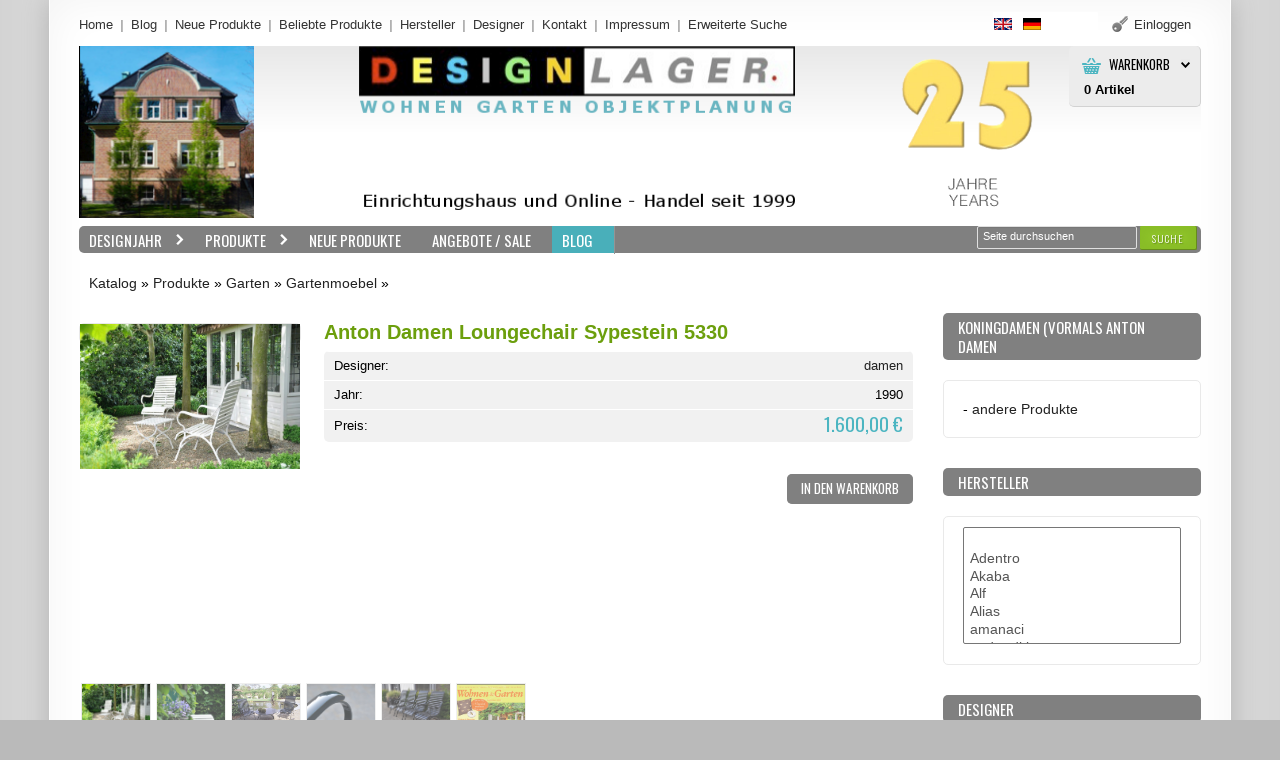

--- FILE ---
content_type: text/html; charset=UTF-8
request_url: https://designlager.de/product_info.php/anton-damen-loungechair-sypestein-5330-p-9511?osCsid=3be07a1c1d7127e9ff7a9db2d26a83ef
body_size: 28333
content:
<!DOCTYPE html>
<html dir="ltr" lang="de" class="no-js">
<head>
<meta http-equiv="Content-Type" content="text/html; charset=iso-8859-1" />
 <meta name="description" content="Anton Damen Loungechair Sypestein 5330 von damen im Designlager in D&uuml;men." />
<meta name="keywords" content="Anton Damen Loungechair Sypestein 5330, damen, , Designlager, D&uuml;lmen, NRW" />

<meta name="viewport" content="width=device-width" />
<meta name="apple-mobile-web-app-capable" content="yes" />
<meta name="apple-mobile-web-app-status-bar-style" content="black-translucent" />
<meta name="robots" content="INDEX,FOLLOW" />

<title>Anton Damen Loungechair Sypestein 5330 von damen im Designlager D&uuml;lmen</title>

<base href="https://designlager.de/" />

<meta property="og:title" content=""/>
<meta property="og:url" content="designlager.de/product_info.php/anton-damen-loungechair-sypestein-5330-p-9511?osCsid=3be07a1c1d7127e9ff7a9db2d26a83ef"/>
<meta property="og:description" content="Anton Damen Loungechair Sypestein 5330 von damen im Designlager in D&uuml;men."/>
			
<meta property="og:type" content="website"/>
<meta property="fb:app_id" content=""/>
<meta property="og:locale" content="de_DE"/>

<meta name="DC.Title" content="Designlager">
<meta name="DC.Rights" content="Designlager">
<meta name="DC.Date" content="2026-01-22">
<meta name="DC.Description" content="Anton Damen Loungechair Sypestein 5330 von damen im Designlager in D&uuml;men."/>
<meta name="DC.Language" content="de">
<meta name="DC.Type" content="Service">
<meta name="DC.Format" content="text/html">

<link rel="icon" type="image/png" href="https://designlager.de/images/icons/favicon.ico" />
<link rel="stylesheet" type="text/css" href="ext/jquery/ui/redmond/jquery-ui-1.8.23.css" />
<!-- SIMPLE CHECKOUT START -->
<link rel="stylesheet" type="text/css" href="ext/jquery/qtip/qtip.css" />
<!-- SIMPLE CHECKOUT END -->
<link rel="stylesheet" type="text/css" href="css/stylesheet.css" />
<link rel="stylesheet" type="text/css" href="css/style.css" />
<link rel="stylesheet" type="text/css" media="screen" href="css/superfish.css" />
<link rel="stylesheet" type="text/css" media="screen" href="css/camera.css" />
<link rel="stylesheet" type="text/css" media="screen" href="css/sprinkle.css" />
<link rel="stylesheet" type="text/css" href="ext/jquery/fancybox/jquery.fancybox-1.3.4.css" />
<!--[if IE]><script type="text/javascript" src="ext/jquery/ie.js"></script><![endif]-->	
<link rel="stylesheet" type="text/css" href="ext/960gs/1152_24_col.css" />
<script type="text/javascript" src="ext/jquery/jquery-1.7.2.min.js"></script>
<script type="text/javascript" src="ext/jquery/ui/jquery-ui-1.8.23.min.js"></script>
<!-- SIMPLE CHECKOUT START -->
<script type="text/javascript" src="ext/jquery/qtip/qtip.js"></script>
<!-- SIMPLE CHECKOUT END -->
<script type="text/javascript" src="ext/jquery/bxGallery/jquery.bxGallery.1.1.min.js"></script> 
<script type="text/javascript" src="ext/jquery/fancybox/jquery.fancybox-1.3.4.pack.js"></script>
<script type="text/javascript" src="ext/jquery/xeasyTooltipIMG.js"></script>
<script type="text/javascript" src="ext/jquery/hoverIntent.js"></script> 
<script type="text/javascript" src="ext/jquery/superfish.js"></script>
<script type='text/javascript' src='ext/jquery/jquery.mobile.customized.min.js'></script>
<script type='text/javascript' src='ext/jquery/jquery.easing.1.3.js'></script> 
<script type='text/javascript' src='ext/jquery/jquery.camera.js'></script> 
<script type="text/javascript" src="ext/jquery/jquery.cookie.js"></script>
<script type="text/javascript" src="ext/jquery/jquery.equalheights.js"></script>
<script type="text/javascript" src="ext/jquery/jquery.stringball.js"></script>
<script type="text/javascript" src="ext/jquery/jquery.mousewheel.min.js"></script>
<script type="text/javascript" src="ext/jquery/jquery-ui-personalized-1.5.2.packed.js"></script>
<script type="text/javascript" src="ext/jquery/sprinkle.js"></script>
<script type="text/javascript" src="ext/jquery/jquery.carouFredSel-6.2.0-packed.js" charset="utf-8"></script>
<script type="text/javascript" src="ext/jquery/js.js"></script>
<link href='https://fonts.googleapis.com/css?family=Oswald:400,700,300' rel='stylesheet' type='text/css'>
<link href='https://fonts.googleapis.com/css?family=Open+Sans:400,600,700&amp;subset=latin,cyrillic,cyrillic-ext' rel='stylesheet' type='text/css'>
<link rel="canonical" href="https://designlager.de/product_info.php/anton-damen-loungechair-sypestein-5330-p-9511" />
<style type="text/css">
#screenshot								{width:170px;}
#screenshot img							{width:170px;height:170px;}
#screenshotCategory img				{width:100px!important;height:autopx!important;}
div[id*="foo"] a 						{width:0px;height:px;}

	.col_10 {
		width: 220px; 
	}
	#mainWrapper	{width: 1180px; }
</style>
<!--[if lte IE 7]>
<div id="ie_message"><a href="http://windows.microsoft.com/en-US/internet-explorer/products/ie/home?ocid=ie6_countdown_bannercode"><img alt="You are using an outdated browser. For a faster, safer browsing experience, upgrade for free today." src="images/banner_ie.png"></a></div>
<![endif]-->            
</head>
<body><p id="back-top"><a href="#top"><span>Top</span></a></p> 
<div id="bodyWrapper" class=" de">
<div id="mainWrapper">
	<div id="wrapper">
		<div class="container">
    		<div class="row row_1 container_24">
        		<div class="grid_24">
<div id="header">
  <div class="boxes_header">
<script type="text/javascript">
			$(document).ready(function() {
				$('div.cart_header_inner').click(function () {
					$('#submenu').slideToggle(500);
				});
			});
			</script>
<div id="box_header_cart"><div class="cart_header_wrapper">
					<div class="cart_header_inner">
												<div class="title"><label>Warenkorb</label><strong>0</strong> Artikel<ul id="submenu" class="submenu">
															 		<li>Ihr Warenkorb ist leer!</li>
															 </ul></div>
											  </div>
</div></div>

<div class="search">
<form name="quick_find" action="https://designlager.de/advanced_search_result.php" method="get">
	 	<div class="input-width">
 		<div class="width-setter">
<input type="text" name="keywords" value="Seite durchsuchen" size="10" maxlength="300" class="go fl_left" onblur="if(this.value=='') this.value='Seite durchsuchen'" onfocus="if(this.value =='Seite durchsuchen' ) this.value=''" /><input type="hidden" name="osCsid" value="3be07a1c1d7127e9ff7a9db2d26a83ef" />
	  		</div>
	   	</div>
		<div class="header_search_button"><button id="tdb1" type="submit">Suche</button><script type="text/javascript">$("#tdb1").button().addClass("  ").parent().removeClass("tdbLink");</script></div>
</form>
</div>
				<script type="text/javascript">
        $(function(){
            $(".input-width").click(function() {
                $(this).animate({right: "0", width: "270px"}, 500);
            });
            $(".input-width input").blur(function(){
                $(this).parent().parent().animate({right: "0", width: "200px"}, 500);
            });

        });
				</script>
				

<div class="box_header_phone"><span>Rufen Sie uns an:</span> <b>02594 - 99 32 15</b> </div></div>	<div class="boxes_above_header">
<div class="menu">
  			<div>
    							<a class="" href="https://designlager.de/?osCsid=3be07a1c1d7127e9ff7a9db2d26a83ef">
Home
</a>
        						<a class="" href="http://blog.designlager.de" target="_new">Blog<span></span></a>
        						<a class="" href="https://designlager.de/products_new.php?osCsid=3be07a1c1d7127e9ff7a9db2d26a83ef">
Neue Produkte
</a>
        						<a class="" href="https://designlager.de/topsellers_products.php?osCsid=3be07a1c1d7127e9ff7a9db2d26a83ef">
Beliebte Produkte
</a>
        						<a class="" href="https://designlager.de/manufacturers.php?osCsid=3be07a1c1d7127e9ff7a9db2d26a83ef">
Hersteller
</a>
        						<a class="" href="https://designlager.de/designer.php?osCsid=3be07a1c1d7127e9ff7a9db2d26a83ef">
Designer
</a>
        						<a class="" href="https://designlager.de/contact_us.php?osCsid=3be07a1c1d7127e9ff7a9db2d26a83ef">
Kontakt
</a>
        						<a class="" href="https://designlager.de/impressum.php?osCsid=3be07a1c1d7127e9ff7a9db2d26a83ef">
Impressum
</a>
		     					<a class="" href="https://designlager.de/advanced_search.php?osCsid=3be07a1c1d7127e9ff7a9db2d26a83ef"><span>Erweiterte Suche</span></a>
  			</div>
</div>

	<div class="box_header_user_menu">
				  <div class="user_menu"><a class=" out user_menu_login" href="https://designlager.de/login.php?osCsid=3be07a1c1d7127e9ff7a9db2d26a83ef"><i></i><span>Einloggen</span></a></div>
			  </div>

<div id="box_languages" class="box_languages">
			<div class="drop_down">
				<ul> <a href="https://designlager.de/product_info.php/anton-damen-loungechair-sypestein-5330-p-9511?language=en&amp;osCsid=3be07a1c1d7127e9ff7a9db2d26a83ef"><img src="includes/languages/english/images/icon.gif" alt="English" title="English" width="18" height="12" /></a>  <a href="https://designlager.de/product_info.php/anton-damen-loungechair-sypestein-5330-p-9511?language=de&amp;osCsid=3be07a1c1d7127e9ff7a9db2d26a83ef"><img src="includes/languages/german/images/icon.gif" alt="Deutsch" title="Deutsch" width="18" height="12" /></a> </ul>
		</div>
</div>
</div>  
  <a id="20_Haus"  href="http://www.designlager.de/">  <img src="haus.png" width="auto" height="172"></a>
  <a id="storeLogo" style="margin-left:100px" href="https://designlager.de/?osCsid=3be07a1c1d7127e9ff7a9db2d26a83ef"><img src="logo.png" width="auto" height="172"> &nbsp;&nbsp;&nbsp;&nbsp;&nbsp;&nbsp;&nbsp;&nbsp;
  <a id="20_Logo" style="margin-left:50px" href="http://www.designlager.de/index.php/angebote-c-414">  <img src="25_Jahre_Designlager.png" alt="25 Jahre Designlager Jubil&auml;umsangebote" title="25 Jahre Designlager Jubil&auml;umsangebote" width="auto" height="172"></a>
  
</div>
</div>
            	<div class="grid_24">
	<script type="text/javascript">
			$(document).ready(function(){
				$('ul.sf-menu').superfish({
					pathClass:  'current',
					delay:   '1000',
					animation:   {opacity:'show',height:'show'},
					speed:       'slow',
					autoArrows:  'true',
					dropShadows: false
				});
			});
	</script>
	<div class="cat_navbar"><div class="navbar_bg">
<ul class="sf-menu"><li class="current_0"><a href="https://designlager.de/index.php/designjahr-c-401?osCsid=3be07a1c1d7127e9ff7a9db2d26a83ef" class="current" data-rel="images/">Designjahr</a>
<ul class="gradient"><li class="current_1"><a href="https://designlager.de/index.php/designjahr-1911-1920-c-401_411?osCsid=3be07a1c1d7127e9ff7a9db2d26a83ef" data-rel="images/1910.png">1911 - 1920&nbsp;(24)</a></li>
<li class="current_1"><a href="https://designlager.de/index.php/designjahr-1921-1930-c-401_410?osCsid=3be07a1c1d7127e9ff7a9db2d26a83ef" data-rel="images/1920.png">1921 - 1930&nbsp;(166)</a></li>
<li class="current_1"><a href="https://designlager.de/index.php/designjahr-1931-1940-c-401_409?osCsid=3be07a1c1d7127e9ff7a9db2d26a83ef" data-rel="images/1930.png">1931 - 1940&nbsp;(90)</a></li>
<li class="current_1"><a href="https://designlager.de/index.php/designjahr-1941-1950-c-401_408?osCsid=3be07a1c1d7127e9ff7a9db2d26a83ef" data-rel="images/1940.png">1941 - 1950&nbsp;(23)</a></li>
<li class="current_1"><a href="https://designlager.de/index.php/designjahr-1951-1960-c-401_407?osCsid=3be07a1c1d7127e9ff7a9db2d26a83ef" data-rel="images/1950.png">1951 - 1960&nbsp;(100)</a></li>
<li class="current_1"><a href="https://designlager.de/index.php/designjahr-1961-1970-c-401_406?osCsid=3be07a1c1d7127e9ff7a9db2d26a83ef" data-rel="images/1960.png">1961 - 1970&nbsp;(164)</a></li>
<li class="current_1"><a href="https://designlager.de/index.php/designjahr-1971-1980-c-401_405?osCsid=3be07a1c1d7127e9ff7a9db2d26a83ef" data-rel="images/1970.png">1971 - 1980&nbsp;(105)</a></li>
<li class="current_1"><a href="https://designlager.de/index.php/designjahr-1981-1990-c-401_404?osCsid=3be07a1c1d7127e9ff7a9db2d26a83ef" data-rel="images/1980.png">1981 - 1990&nbsp;(54)</a></li>
<li class="current_1"><a href="https://designlager.de/index.php/designjahr-1991-2000-c-401_403?osCsid=3be07a1c1d7127e9ff7a9db2d26a83ef" data-rel="images/1990.png">1991 - 2000&nbsp;(186)</a></li>
<li class="current_1"><a href="https://designlager.de/index.php/designjahr-2001-2010-c-401_402?osCsid=3be07a1c1d7127e9ff7a9db2d26a83ef" data-rel="images/2000.png">2001 - 2010&nbsp;(475)</a></li>
<li class="current_1"><a href="https://designlager.de/index.php/designjahr-2011-2020-c-401_412?osCsid=3be07a1c1d7127e9ff7a9db2d26a83ef" data-rel="images/2010.png">2011 - 2020&nbsp;(129)</a></li>
</ul></li>
<li class="current_0"><a href="https://designlager.de/index.php/produkte-c-6?osCsid=3be07a1c1d7127e9ff7a9db2d26a83ef" class="current" data-rel="images/">Produkte</a>
<ul class="gradient"><li class="current_1"><a href="https://designlager.de/index.php/produkte-accessoires-c-6_330?osCsid=3be07a1c1d7127e9ff7a9db2d26a83ef" data-rel="images/Accessoires.jpg">Accessoires&nbsp;(437)</a></li>
<li class="current_1"><a href="https://designlager.de/index.php/produkte-leuchten-c-6_320?osCsid=3be07a1c1d7127e9ff7a9db2d26a83ef" data-rel="images/Leuchten.jpg">Leuchten&nbsp;(303)</a></li>
<li class="current_1"><a href="https://designlager.de/index.php/produkte-sessel-sofa-bett-c-6_360?osCsid=3be07a1c1d7127e9ff7a9db2d26a83ef" data-rel="images/Sessel_Sofa_Bett.jpg">Sessel / Sofa / Bett&nbsp;(217)</a></li>
<li class="current_1"><a href="https://designlager.de/index.php/produkte-tische-c-6_340?osCsid=3be07a1c1d7127e9ff7a9db2d26a83ef" data-rel="images/Tische.jpg">Tische&nbsp;(227)</a></li>
<li class="current_1"><a href="https://designlager.de/index.php/produkte-garderoben-spiegel-c-6_300?osCsid=3be07a1c1d7127e9ff7a9db2d26a83ef" data-rel="images/Garderoben_Spiegel.jpg">Garderoben / Spiegel&nbsp;(86)</a></li>
<li class="current_1"><a href="https://designlager.de/index.php/produkte-regale-kommoden-container-c-6_350?osCsid=3be07a1c1d7127e9ff7a9db2d26a83ef" data-rel="images/Regale_Kommoden_Container.jpg">Regale / Kommoden / Container&nbsp;(112)</a></li>
<li class="current_1"><a href="https://designlager.de/index.php/produkte-stuehle-hocker-baenke-c-6_310?osCsid=3be07a1c1d7127e9ff7a9db2d26a83ef" data-rel="images/Stuehle_Hocker.jpg">Stuehle / Hocker / Baenke&nbsp;(362)</a></li>
<li class="current_1"><a href="https://designlager.de/index.php/produkte-garten-c-6_4?osCsid=3be07a1c1d7127e9ff7a9db2d26a83ef" class="current" data-rel="images/Garten.jpg">Garten&nbsp;(395)</a>
<ul class="gradient"><li class="current_2"><a href="https://designlager.de/index.php/garten-aussenleuchten-c-6_4_200?osCsid=3be07a1c1d7127e9ff7a9db2d26a83ef" data-rel="images/Aussenbeleuchtung.jpg">Aussenleuchten&nbsp;(30)</a></li>
<li class="current_2"><a href="https://designlager.de/index.php/garten-feuerstellen-c-6_4_210?osCsid=3be07a1c1d7127e9ff7a9db2d26a83ef" data-rel="images/Feuerstellen.jpg">Feuerstellen&nbsp;(5)</a></li>
<li class="current_2"><a href="https://designlager.de/index.php/garten-garten-accessoires-c-6_4_240?osCsid=3be07a1c1d7127e9ff7a9db2d26a83ef" data-rel="images/Garten-Accesoires.jpg">Garten-Accessoires&nbsp;(36)</a></li>
<li class="current_2"><a href="https://designlager.de/index.php/garten-gartenmoebel-c-6_4_190?osCsid=3be07a1c1d7127e9ff7a9db2d26a83ef" data-rel="images/Gartenmooebel.jpg">Gartenmoebel&nbsp;(296)</a></li>
<li class="current_2"><a href="https://designlager.de/index.php/garten-grillgeraete-grillzubehoer-c-6_4_220?osCsid=3be07a1c1d7127e9ff7a9db2d26a83ef" data-rel="images/Grillgeraete_Grillzubehoer.jpg">Grillgeraete / Grillzubehoer&nbsp;(1)</a></li>
<li class="current_2"><a href="https://designlager.de/index.php/garten-pflanzengefaesse-c-6_4_230?osCsid=3be07a1c1d7127e9ff7a9db2d26a83ef" data-rel="images/Pflanzengefaesse.jpg">Pflanzengefaesse&nbsp;(27)</a></li>
<li class="current_2"><a href="https://designlager.de/index.php/garten-gartenhaeuser-c-6_4_370?osCsid=3be07a1c1d7127e9ff7a9db2d26a83ef" data-rel="images/Garten_Haus.jpg">Gartenhäuser</a></li>
</ul></li>
</ul></li>
<li class="current_0"><a href="https://designlager.de/index.php/neue-produkte-c-10?osCsid=3be07a1c1d7127e9ff7a9db2d26a83ef" data-rel="images/">Neue Produkte</a></li>
<li class="current_0"><a href="https://designlager.de/index.php/angebote-sale-c-414?osCsid=3be07a1c1d7127e9ff7a9db2d26a83ef" data-rel="images/">Angebote / Sale</a></li>
<li class="blog_li"><a class="blog_a" href="http://blog.designlager.de" target="_blog">BLOG</a></li></ul></div></div></div>
    		</div>
             
    		<div class="row row_4 container_24">
        		<div class="grid_24"><div class="breadcrumb">&nbsp;&nbsp;<a href="https://designlager.de/?osCsid=3be07a1c1d7127e9ff7a9db2d26a83ef" class="headerNavigation">Katalog</a> &raquo; <a href="https://designlager.de/index.php/produkte-c-6?osCsid=3be07a1c1d7127e9ff7a9db2d26a83ef" class="headerNavigation">Produkte</a> &raquo; <a href="https://designlager.de/index.php/produkte-garten-c-6_4?osCsid=3be07a1c1d7127e9ff7a9db2d26a83ef" class="headerNavigation">Garten</a> &raquo; <a href="https://designlager.de/index.php/garten-gartenmoebel-c-6_4_190?osCsid=3be07a1c1d7127e9ff7a9db2d26a83ef" class="headerNavigation">Gartenmoebel</a> &raquo; <a href="https://designlager.de/product_info.php/anton-damen-loungechair-sypestein-5330-p-9511?osCsid=3be07a1c1d7127e9ff7a9db2d26a83ef" class="headerNavigation"></a></div></div>
    		</div> 
              
    		<div class="row row_4 container_24">
				<section id="bodyContent" class="col grid_18 ">
              

<form name="cart_quantity" action="https://designlager.de/product_info.php/anton-damen-loungechair-sypestein-5330-p-9511?action=add_product&amp;osCsid=3be07a1c1d7127e9ff7a9db2d26a83ef" method="post"><div class="contentContainer page_products_info">
  <div class="contentBlock">
      <ol id="product_info">
          			<li class="col_10">
				<div id="piGal">
						<ul class="relative">
				        <li class="wrapper_pic_div">
											
			
<a class="product_pic" style="height:autopx" href="https://designlager.de/images/5330.jpg?osCsid=3be07a1c1d7127e9ff7a9db2d26a83ef" target="_blank" data-rel="fancybox" title=""><img src="images/5330.jpg" alt="" width="220" height="auto" /><div class="pic_zoom" style="width:220px;height:autopx;"></div></a></li>        <li class="wrapper_pic_div">
											
			
<a class="product_pic" style="height:autopx" href="https://designlager.de/images/Sype3.jpg?osCsid=3be07a1c1d7127e9ff7a9db2d26a83ef" target="_blank" data-rel="fancybox" title=""><img src="images/Sype3.jpg" alt="" width="220" height="auto" /><div class="pic_zoom" style="width:220px;height:autopx;"></div></a></li>        <li class="wrapper_pic_div">
											
			
<a class="product_pic" style="height:autopx" href="https://designlager.de/images/Sype2.jpg?osCsid=3be07a1c1d7127e9ff7a9db2d26a83ef" target="_blank" data-rel="fancybox" title=""><img src="images/Sype2.jpg" alt="" width="220" height="auto" /><div class="pic_zoom" style="width:220px;height:autopx;"></div></a></li>        <li class="wrapper_pic_div">
											
			
<a class="product_pic" style="height:autopx" href="https://designlager.de/images/Sype4.jpg?osCsid=3be07a1c1d7127e9ff7a9db2d26a83ef" target="_blank" data-rel="fancybox" title=""><img src="images/Sype4.jpg" alt="" width="220" height="auto" /><div class="pic_zoom" style="width:220px;height:autopx;"></div></a></li>        <li class="wrapper_pic_div">
											
			
<a class="product_pic" style="height:autopx" href="https://designlager.de/images/Sype5.jpg?osCsid=3be07a1c1d7127e9ff7a9db2d26a83ef" target="_blank" data-rel="fancybox" title=""><img src="images/Sype5.jpg" alt="" width="220" height="auto" /><div class="pic_zoom" style="width:220px;height:autopx;"></div></a></li>        <li class="wrapper_pic_div">
											
			
<a class="product_pic" style="height:autopx" href="https://designlager.de/images/IMG_2213.jpg?osCsid=3be07a1c1d7127e9ff7a9db2d26a83ef" target="_blank" data-rel="fancybox" title=""><img src="images/IMG_2213.jpg" alt="" width="220" height="auto" /><div class="pic_zoom" style="width:220px;height:autopx;"></div></a></li>						</ul>
				</div>
      
		<script type="text/javascript">
		$(function(){
	var myWidth = 68;
	var myHeight = myWidth * 0;
		$('#piGal ul').bxGallery({
			maxwidth: '220',
			maxheight: '',
			thumbwidth: myWidth,
			thumbheight: myHeight,
			// thumbcontainer: 225,
			thumbcontainer: 825,
			load_image: 'ext/jquery/bxGallery/spinner.gif'
		})
				});
		</script>
<script type="text/javascript">
		$("#piGal a[data-rel^='fancybox']").fancybox({
			cyclic: true
		});
		</script>							</li>
							<li class="col_11">
									<div class="info">

<div>
		
												<!-- <div class="data data_padd small_title">Dieses Produkt haben wir am Sunday 26 February, 2023 in unseren Katalog aufgenommen.</div>-->
												<!-- <h1 class="name">Anton Damen Loungechair Sypestein 5330 von damen</h1> --->
												<h1 class="name">Anton Damen Loungechair Sypestein 5330</h1>
                                                
                                                <div class="listing"><table>
                                                    
                                                	<!-- <tr>
                                                    	// <td class="td_left">Modell</td>
                                                        // <td class="td_right"></td>
                                                    // </tr>--->
                                                     
                                                	<tr>
                                                    	<td class="td_left">Designer:</td>
                                                        <td class="td_right"><a class="headerNavigation last" href="http://www.designlager.de/index.php?designer_id=1066">damen</a></td>
                                                    </tr>

                                                    
                                                	<!--// <tr>
                                                    	// <td class="td_left">Categorie</td>
                                                        // <td class="td_right"><a class="headerNavigation last" href="http://127.0.0.1/design_131017/index.php?designer_id="></a></td>
                                                    // </tr>--->

                                                    
                                                	<tr>
                                                    	<td class="td_left">Jahr:</td>
                                                        <td class="td_right">1990</td>
                                                    </tr>
 
                                                	<tr>
                                                    	<td class="td_left">Preis:&nbsp;&nbsp;</td>
                                                        <td class="td_right"><span class="productSpecialPrice">1.600,00&nbsp;&euro;</span></td>
                                                    </tr>
                                               </table></div>
</div>
		
												<div class="buttonSet">
														<span class="buttonAction"><strong class="button_content button_content1"><strong class="button bg_button"><input type="hidden" name="products_id" value="9511" /><button id="tdb2" type="submit">In den Warenkorb</button><script type="text/javascript">$("#tdb2").button({}).addClass("  ").parent().removeClass("tdbLink");</script></strong></strong></span>
								
														<!---<div class="fl_left"><strong class="button_content button_content2"><strong class="button bg_button"><a id="tdb3" href="https://designlager.de/product_reviews.php/anton-damen-loungechair-sypestein-5330-pr-9511?osCsid=3be07a1c1d7127e9ff7a9db2d26a83ef">Bewertungen</a><script type="text/javascript">$("#tdb3").button({}).addClass("  ").parent().removeClass("tdbLink");</script></strong></strong></div>--->
												</div>
									</div> 
							</li>
		</ol>
        
    </div>
</div></form>



<div id="tabvanilla_pinfo" class="widget">
			<script type="text/javascript">
			$(document).ready(function(){
				var li = (document.getElementById('tabnav').getElementsByTagName('li').length);
						$('#tabnav li').css('width', 100 / li - 0+'%')
			});
			</script>
	  <ul class="tabnav" id="tabnav">
		<li><a href="#description"><strong class="title_wrapper"><strong class="title_inner"><span class="title-icon"></span>Beschreibung</strong></strong></a></li></ul>
		<div id="description"><div class="description"><p>Die hochwertigen Gartenmoebel von Anton Damen im Stil des 19.Jahrhunderts mit der Technik des 21. Jahrhunderts sind bereits Klassiker, Iroko-Holz mit aufwendiger Lackierung (Autolack), garantieren eine lange Lebensdauer (auch in anderen RAL-Farben erh&auml;ltlich-bitte anfragen). Unser Preis bezieht sich auf die Standardfarbe Schwarzgr&uuml;n (auch in anderen Farben lieferbar).&nbsp;</p></br></br>Alle Preise inklusive MwSt.<br/><br/><b>Lieferzeit:</b></br> ca. 1-3 Wochen (Je nach Ausf&uuml;hrung kann die Lieferzeit abweichen. Bitte fragen Sie Designlager an bzw. erhalten Sie nach Ihrer Bestellung ohnehin eine Auftragsbest&auml;tigung mit allen Details zur Abwicklung und den Liefermodalit&auml;ten.) </br></br><b>Bitte um Beachtung... </br>Unser Angebotspreis kann sich aktuell ver&auml;ndern, weil uns fast w&ouml;chentlich neue Preislisten der Hersteller, wegen der Nachwirkungen der Rohstoffkrise, erreichen. Bitte fragen Sie uns vor Ihrer Bestellung an, welcher Preis aktuell g&uuml;ltig ist.</b></br></br><small>Hiermit weist DESIGNLAGER darauf hin, dass s&auml;mtliches vom Hersteller zur Verf&uuml;gung gestellte Bild- und Textmaterial bzw. Produktnamen des Herstellers lizenzrechtlich verwendet werden d&uuml;rfen und somit im Shop-System von DESIGNLAGER keine Urheberrechtsverletzung besteht. </small></div></div></div>
              
</section> <!-- bodyContent //-->


<aside id="columnRight" class="col grid_6">
  <div class="ui-widget infoBoxContainer manufacturers_info">  <div class="ui-widget-header infoBoxHeading">KoningDamen (vormals Anton Damen</div>  <div class="ui-widget-content infoBoxContents"><ul><li>-&nbsp;<a href="https://designlager.de/index.php/koningdamen-vormals-anton-damen-m-538?osCsid=3be07a1c1d7127e9ff7a9db2d26a83ef">andere Produkte</a></li></ul></div></div>

<div class="ui-widget infoBoxContainer box_list">
  		<div class="ui-widget-header infoBoxHeading">Hersteller</div>
 		<div class="infoBoxContents">

			<form name="manufacturers" action="https://designlager.de/" method="get"><select name="manufacturers_id" onchange="this.form.submit();" size="6" class="select"><option value="264"></option><option value="551">Adentro</option><option value="435">Akaba</option><option value="463">Alf</option><option value="5">Alias</option><option value="566">amanaci</option><option value="387">andtradition</option><option value="516">Anglepoise</option><option value="7">anthologie Quartett</option><option value="552">Anton Damen (jetzt: KoningDamen)</option><option value="432">Architectmade</option><option value="12">Artemide</option><option value="210">Artifort</option><option value="16">B-Line</option><option value="283">Barlow Tyrie</option><option value="224">Bd Barcelona Design</option><option value="18">Berliner Messinglampen</option><option value="467">Bieffe</option><option value="353">BMB</option><option value="354">Bolichwerke</option><option value="544">Bonaldo</option><option value="464">Bordbar</option><option value="281">Brink & Campman</option><option value="21">Brionvega</option><option value="22">Campeggi</option><option value="417">Cane-line</option><option value="23">Capital Garden</option><option value="203">Carl Hansen & Søn</option><option value="251">Casamania</option><option value="26">Castelli</option><option value="30">Cini & Nils</option><option value="561">Codiceicona</option><option value="340">Colico Design</option><option value="33">conmoto</option><option value="34">coro</option><option value="554">Cuero</option><option value="184">Danese</option><option value="458">Dauphine Home</option><option value="36">David design</option><option value="522">davidtrubridge</option><option value="545">Depot4Design</option><option value="559">Designer Carpets Drechsle</option><option value="470">DL-Design</option><option value="495">Domani</option><option value="433">Dreieck Design</option><option value="530">Driade</option><option value="389">Droog</option><option value="138">Dutch Originals</option><option value="502">e15</option><option value="43">Ecart</option><option value="524">Eero Aarnio Originals</option><option value="186">Embru</option><option value="488">Emko</option><option value="430">Emu</option><option value="49">Erik Jørgensen</option><option value="52">Eternit</option><option value="199">Extremis</option><option value="475">Fabula Living</option><option value="183">Feek</option><option value="141">Fermob</option><option value="496">Fischer Möbel</option><option value="147">Fitz</option><option value="345">fleur ami</option><option value="55">Flos</option><option value="415">Flux</option><option value="440">Flötotto</option><option value="196">Fontana Arte</option><option value="220">Formvorrat</option><option value="535">Fornasarig</option><option value="56">Frandsen</option><option value="445">Frost</option><option value="58">Gardeluxe</option><option value="226">Gart + Art</option><option value="343">Gelderland</option><option value="366">Gezu</option><option value="569">Ghyczy Selection</option><option value="423">Gispen</option><option value="258">Gufram</option><option value="61">habit</option><option value="390">Hans Hansen Furniture</option><option value="446">Haslev</option><option value="549">Helga Kreft</option><option value="563">Horm</option><option value="331">HTG Holzprodukte</option><option value="469">Hörl</option><option value="377">Innovation Living</option><option value="541">J4C4</option><option value="555">Jalg</option><option value="505">Jalo Helsinki</option><option value="71">Jan Kurtz</option><option value="434">Jielde</option><option value="437">Junghans</option><option value="510">Jupiduu</option><option value="393">Karlsson</option><option value="73">Kartell</option><option value="238">Keilbach</option><option value="140">Klein und More</option><option value="538">KoningDamen (vormals Anton Damen</option><option value="323">Korn Produkte</option><option value="546">Kurk24</option><option value="462">L & Z</option><option value="142">L&C Stendal</option><option value="80">lapalma</option><option value="240">Lectus</option><option value="363">Lehni</option><option value="492">Living Carpets</option><option value="86">Louis Poulsen</option><option value="562">Lyon Beton</option><option value="490">maigrau</option><option value="477">Martinelli Luce</option><option value="547">Matthieu Challieres</option><option value="90">Mawa</option><option value="303">Max Knobloch</option><option value="459">Merlo</option><option value="442">Minotti</option><option value="296">minottiitalia</option><option value="474">Mocoba</option><option value="93">Moonlight</option><option value="438">moooi</option><option value="292">Moree</option><option value="405">Mox</option><option value="484">Museum of Modern Art, New York</option><option value="163">Müller Möbel</option><option value="482">Müllernkontor</option><option value="242">Naef</option><option value="427">Nielaus</option><option value="483">Offecct</option><option value="241">Oluce</option><option value="271">Opinion Ciatti</option><option value="556">OxDenmarq</option><option value="230">Pallucco</option><option value="476">Pandul</option><option value="384">Parkhaus</option><option value="209">Parri</option><option value="578">Pastoe</option><option value="193">Patte</option><option value="565">Pestel</option><option value="157">pieperconcept</option><option value="243">Pierre Junod</option><option value="557">Plank</option><option value="100">Poltronova</option><option value="466">present time</option><option value="533">Pulpo</option><option value="348">Quinze & Milan</option><option value="102">Radius</option><option value="525">Resol</option><option value="105">Rexite</option><option value="286">Richard Lampert</option><option value="528">Riposana</option><option value="532">Rizz</option><option value="401">Rosendahl Copenhagen</option><option value="107">Rosenthal</option><option value="553">Rotaliana</option><option value="108">Royal Botania</option><option value="109">Röthlisberger</option><option value="111">sdb</option><option value="112">Segis</option><option value="550">Seletti</option><option value="146">Sellando</option><option value="239">Sellex</option><option value="501">Sika Design</option><option value="257">Sirch</option><option value="367">Sitting Bull</option><option value="548">Slide</option><option value="406">Softline</option><option value="378">Sonnenpartner</option><option value="319">Sonoro</option><option value="379">Steiner1888</option><option value="116">Stelton</option><option value="117">Stiletto Design Vertreib</option><option value="519">Stouby</option><option value="513">String</option><option value="263">Stua</option><option value="416">Sushehat</option><option value="347">Swedese</option><option value="472">Tecnoline</option><option value="120">Tecnolumen</option><option value="506">TFA</option><option value="121">Thonet</option><option value="509">Tivoli Audio</option><option value="123">Verpan</option><option value="392">Vondom</option><option value="126">wb form</option><option value="232">Weinbrecht</option><option value="128">Weishäupl</option><option value="534">Weltevree</option><option value="567">Werkdesign Ghyczy</option><option value="507">Werther Möbel</option><option value="399">when objects work</option><option value="291">Wilde+Spieth</option><option value="247">Wilhelm-Schweizer</option><option value="526">Willisau</option><option value="132">Woka</option><option value="335">WOOD & WASHI</option><option value="455">Woodnotes</option><option value="487">Woud</option><option value="134">XA</option><option value="396">Yomei</option><option value="197">Zeus</option></select><input type="hidden" name="osCsid" value="3be07a1c1d7127e9ff7a9db2d26a83ef" /></form>
 		
</div></div>


<div class="ui-widget infoBoxContainer box_list">
  		<div class="ui-widget-header infoBoxHeading">Designer</div>
 		<div class="infoBoxContents">

			<form name="manufacturers" action="https://designlager.de/" method="get"><select name="designer_id" onchange="this.form.submit();" size="6" class="select"><option value="1995">A + E Design</option><option value="1554">A. Astori & M. Astori</option><option value="1254">A. Bresciani & S. Bonifaccio</option><option value="793">Aalto, Alvar</option><option value="192">Aarnio, Eero</option><option value="1171">Acerbis, Lodovico</option><option value="1170">Acerbis, Marco</option><option value="1165">Acerbis + Platania</option><option value="1160">Acerbis + Stoppino</option><option value="792">AF Schulten, Ben</option><option value="651">Agnoli, Tito</option><option value="1753">Ahmels, Tilo</option><option value="1795">Air Group</option><option value="694">Aisslinger, Werner</option><option value="966">Akantus</option><option value="31">Alba</option><option value="897">Albers, Josef</option><option value="1521">Albini, Franco</option><option value="312">Allen, Harry</option><option value="991">Altorfer, H.</option><option value="1045">AluOffice</option><option value="41">Amat 3</option><option value="1355">Amat-3</option><option value="350">Andersen, Jan</option><option value="1590">Anderson, Olle</option><option value="1709">Anderssen, Torbjørn</option><option value="1914">Ando</option><option value="1008">Andrea Branzi, 2001</option><option value="1243">Andries & Hiroko van Onck</option><option value="181">Annink, Ed</option><option value="59">Antonio Citterio & Rainer Kr</option><option value="1292">Appel, Nicolai</option><option value="63">Appeltshauser</option><option value="601">Arad, Ron</option><option value="1930">Archer, Tomek</option><option value="1134">Archirivolto</option><option value="1504">Archivio Storico</option><option value="1346">Archivio Storico Gufram</option><option value="65">Archizoom</option><option value="1721">Arets, Wiel</option><option value="1526">Arflex archivio</option><option value="351">Armgardt, Jan</option><option value="704">Armgardt, Wolfgang</option><option value="1426">Arnaudo, Gianni</option><option value="2045">Arndt, Gertrud</option><option value="765">Arnold, L. & C.</option><option value="566">Arosi, Pietro</option><option value="855">Arquitectonica</option><option value="1480">Arter & Citton</option><option value="266">Associati, G. & G.</option><option value="609">Asti, Sergio</option><option value="57">Astori, Antonia</option><option value="486">Astori, Miki</option><option value="1792">Atallah, Serge</option><option value="1301">Atelier Oi</option><option value="1552">Atelier v. uns</option><option value="237">Aublet, Felix</option><option value="1124">Augenstein, Susanne</option><option value="1055">Aulenti, Gae</option><option value="1883">Aus, Kristian</option><option value="615">Azumi, Shin & Tomoko</option><option value="1877">Baas, Maarten</option><option value="1150">Babetto, Giampaolo</option><option value="1952">Back / Stamminger</option><option value="1973">Bacon Design</option><option value="371">Badia/Canalda</option><option value="321">Baetzner, Helmut</option><option value="1402">Bakerygroup</option><option value="1382">Baldanzi & Novelli</option><option value="209">Baleri, Enrico</option><option value="207">Baleri/Santachiar</option><option value="81">Ballabio, Elli</option><option value="1911">Ballendat Design</option><option value="1143">Baltensweiler, Rosmarie und Rico</option><option value="1145">Baltensweiler Sigerist</option><option value="1085">Bamberg, A.</option><option value="1570">Bang, Michael</option><option value="579">Barbieri, Raul</option><option value="592">Barbieri, Roberto</option><option value="82">Barbieri & Marianelli</option><option value="1487">Barilone</option><option value="1783">Baron, Sam</option><option value="1257">Barone, Edison</option><option value="1754">Bartelmann, Wilhelm</option><option value="318">Bartels/Hullmann</option><option value="981">Bartoli, Carlo</option><option value="977">Bartoli Design</option><option value="1407">Basaglia & Nodari</option><option value="1288">Basic Scribbles</option><option value="77">Bauer, Arnold</option><option value="87">Bauer, Bernhard</option><option value="1091">Bauhaus-Design</option><option value="1234">Becchelli / Bortolani / Maffei</option><option value="85">Becchelli/Bortolani/Maffei</option><option value="834">Bedin, Martine</option><option value="1874">Begge, Alexander</option><option value="1618">Béhar, Yves</option><option value="1559">Beiler-Schlehaider, Wolfgang</option><option value="1263">Bellinger & Steng</option><option value="1427">Bellini, Claudio</option><option value="446">Bellini, Mario</option><option value="1617">Belotti, Giandomenico</option><option value="1839">Beltzig, Günter</option><option value="1118">Ben David, Tamar</option><option value="1650">Benini & Gonzo</option><option value="1719">Bensinger, Siegfried</option><option value="1900">Bentzen, Thomas</option><option value="1970">Bergen, Klaus</option><option value="646">Berger, Susi & Ueli</option><option value="1515">Bergeron, Valérie</option><option value="1855">Berghof/Landes/Rang</option><option value="922">Bergne, Sebastian, Sebastian</option><option value="1326">Bernal - Isern</option><option value="361">Bernett, Jeffrey</option><option value="1710">Bernstrand, Thomas</option><option value="1572">Berntsen, Maria</option><option value="1919">Berruti, Valerio</option><option value="235">Bertero/Panto</option><option value="1444">Berthier, Marc</option><option value="1452">Berthier / Caillet</option><option value="809">Berti, Enzo</option><option value="1233">Bertocco & Locatelli</option><option value="313">Bertoia, Harry</option><option value="2053">Bertolini, Patrizia</option><option value="1178">Bertoncini, L.</option><option value="1688">Bertoni, U.</option><option value="1332">Best, Philipp</option><option value="1366">Bettoni, F.</option><option value="1657">Bettonica, Franco e Luta</option><option value="1127">Bettonica & Melocchi</option><option value="1766">Bey, Jurgen</option><option value="1838">Bihain, Michael</option><option value="727">Bill, Max</option><option value="1429">Bill / Gugelot</option><option value="982">Bimbi & Romoli</option><option value="1136">Bimbi - Gioacchini</option><option value="39">Bippus/Sudrow</option><option value="1049">Bitetti, Claudio</option><option value="1384">Bizzozzero, Franco</option><option value="319">Bleuel, Heiko</option><option value="1829">Bley, Thomas</option><option value="455">Bloch, Mary</option><option value="2029">Blow by Job + Seletti</option><option value="582">Blumer, Riccardo</option><option value="509">Blümel, Otto</option><option value="93">Bocatto/Gigante/Zambusi</option><option value="1329">Boennelycke mdd</option><option value="1520">Boeri, Cini</option><option value="1743">Boesiger, Willy</option><option value="1416">Bofill/de Vilallonga</option><option value="1405">Boge & Frey</option><option value="1964">Bojesen, Kay</option><option value="1455">Bollen, Bram</option><option value="1868">Bolling, Hans</option><option value="1203">Bonet, Pep</option><option value="1205">Bonet/Cirici/Riera</option><option value="896">Bonetto, Rodolfo</option><option value="98">Bonnesen, Britt</option><option value="1463">Bonnet, Pierre</option><option value="1432">Boonzaaijer-Spierenburg</option><option value="1775">Borer, Carlo</option><option value="128">Born, Christopher</option><option value="1540">Borselius & Mattson</option><option value="984">Borselius/Mattson</option><option value="808">Bortolani, Fabio</option><option value="258">Boschman, Frank</option><option value="1994">Bosetti, Pascal</option><option value="447">Botta, Mario</option><option value="558">Bottoni, Piero</option><option value="136">Bouchard, Claude</option><option value="954">Bouchard, Claudio</option><option value="2002">Bourgeron, Laurene</option><option value="602">Bouroullec, Ronan & Erwan</option><option value="520">Boy, Peter</option><option value="1833">Braakman, Cees</option><option value="1099">Brand, Klaus</option><option value="900">Brand/van Egmond</option><option value="44">Brandolini, Andreas</option><option value="1803">Brandt, Kurt</option><option value="443">Brandt, Marianne, Marianne</option><option value="440">Brandt/Przyrembel</option><option value="837">Branzi, Andrea</option><option value="911">Brauer, John</option><option value="572">Braun-Feldweg, Prof. Wilhelm</option><option value="125">Brendel, Christian</option><option value="988">Breuer, Marcel</option><option value="2011">Brioschi, Sergio</option><option value="1430">Britz + Stelzner</option><option value="1806">Bro, Philip</option><option value="1600">Broberg & Ridderstråle</option><option value="1735">Brodmann</option><option value="873">Brown, Julian</option><option value="671">Bruengger, Urs</option><option value="1776">Brunner, John</option><option value="846">Brönte, James</option><option value="1694">Buijs, Boxtel</option><option value="2035">Bunde, Hans</option><option value="1542">Buning, Peter</option><option value="1985">Buol & Zünd</option><option value="1086">Buquet, Eduard-Wilfrid</option><option value="1161">Buratti, Gabriele & Oscar</option><option value="1960">Busetti, Garuti, Redaelli</option><option value="1805">Busk + Hertzog</option><option value="1739">Butler, Robert A.</option><option value="1758">Buys & Maelfeyt</option><option value="729">Bürger/Bielitza</option><option value="1304">Bürki, Andreas</option><option value="1320">Büro Staubach</option><option value="607">Büscher, Sebastian</option><option value="1117">Büscher, Sebastian David</option><option value="1279">Böhm/Schneider</option><option value="1539">Böhme, Prof. Ulrich</option><option value="1278">Böhme/Schneider</option><option value="448">Börgens, Markus</option><option value="1867">Bølling, Hans</option><option value="1194">C. Forcolini & F. Lannone</option><option value="1379">C.S.C.</option><option value="878">Cabaca, Claudio</option><option value="1248">Calatroni, Sergio</option><option value="1183">Caliari & Arnaldi</option><option value="1239">Campana Brothers</option><option value="817">Campell, Louise</option><option value="1674">Canali, Massimo</option><option value="1376">Cantarutti & Petricich</option><option value="557">Caramia, Pierangelo</option><option value="501">Carbone/Vudafieri</option><option value="1155">Cardoso + Verissimo</option><option value="1692">Carles, Nikolai</option><option value="844">Carollo, Gino</option><option value="1359">Carreras, Rafael</option><option value="1728">Carrère, Éric</option><option value="1881">Caruelle, Georg Albert Ulysse</option><option value="1979">Carwardine, George</option><option value="1341">Casciani, Stefano</option><option value="54">Castelli Ferrieri, Anna</option><option value="26">Castiglioni, Achille</option><option value="2">Castiglioni, Achille & Pier Giacomo</option><option value="556">Castiglioni, Pier Giacomo</option><option value="1073">Castiglioni - Frattini</option><option value="9">Castiglioni/Manzu</option><option value="110">Castiglioni/Pozzi</option><option value="1921">Cattelan / Ferrari</option><option value="810">Cavazzana, Stefano</option><option value="806">Cazzangia, Piergiogio</option><option value="1362">Cazzaniga, P.</option><option value="1732">Centro Ricerca E Sviluppo</option><option value="111">Centrokappa</option><option value="1422">Ceretti / Derossi / Rosso</option><option value="1058">Cerri, Pierluigi</option><option value="172">Chadwick/Stumpf</option><option value="112">Chairman ApS</option><option value="564">Chareau, Pierre</option><option value="1934">Charlot, Michel</option><option value="829">Charpin, Pierre</option><option value="1759">Chen, Joanna</option><option value="1397">Chia, Patrick</option><option value="1057">Chiesa, Pietro</option><option value="1187">Chigiotti, Giuseppe</option><option value="1981">Chipperfield, David</option><option value="882">Chisotti/Laube</option><option value="997">Chris Levine</option><option value="1740">Christen, Andreas</option><option value="521">Christian, Peter</option><option value="124">Christiansson, Charlotte</option><option value="1167">Ciancimino, George</option><option value="1794">Ciatti, Lapo</option><option value="35">Cibic, Aldo</option><option value="2009">Cicek, Julia</option><option value="1029">Cijffers, Joris</option><option value="91">Cisotti, Biagio</option><option value="1398">Cisotti & Laube</option><option value="58">Citterio, Antonio</option><option value="61">Citterio/Löw</option><option value="62">Citterio/Nguyen</option><option value="2055">Civan, Cengiz</option><option value="891">Claerhout, Mathias</option><option value="1711">Claesson / Koivisto / Rune</option><option value="1333">Clahsen, Peer</option><option value="134">Classic</option><option value="1605">Claydies</option><option value="783">Coates, Nigel</option><option value="1474">Colani, Luigi</option><option value="1685">Colico, W.</option><option value="285">Colombini, Gino</option><option value="1534">Colombo, Carlo</option><option value="367">Colombo, Joe</option><option value="1673">Confalonieri, Giulio</option><option value="1852">Contin, Carlo</option><option value="138">Contradino Design</option><option value="1880">Coray, Hans</option><option value="139">Corbusier, Le</option><option value="1030">Cordemeyer, Andre</option><option value="1345">Cordero, Toni</option><option value="1417">Cornu-Malcourant</option><option value="140">Coro</option><option value="1415">Cortés, Pepe</option><option value="1223">Crabus, Bernd</option><option value="1137">Crescenti, Paolo</option><option value="2028">Cristell / Gargano</option><option value="1663">CRS EmmeBi</option><option value="1522">Cuneo, Marcello</option><option value="1847">Dagan, Gideon</option><option value="92">Dahlström, Björn</option><option value="1327">Daifuku, J.</option><option value="1198">Dalí, Salvador</option><option value="1066">damen, anton</option><option value="1109">Damiani, Lorenzo</option><option value="803">Damski, Vesa</option><option value="143">Danish Design</option><option value="1188">Dante Donegani & Giovanni Lauda</option><option value="1912">Darra, Raffaele</option><option value="145">David Design</option><option value="1273">Davis & Walley</option><option value="880">Day, Robin</option><option value="1027">de Bevilacqua, Charlotta</option><option value="1174">de Haas, Dieter</option><option value="1724">de Hoop, Gerard</option><option value="559">de Longhi, Piero</option><option value="752">De Lucchi, Michele</option><option value="889">de Lucchi, Paolo</option><option value="482">De Lucchi  & Fassina</option><option value="1582">de Lucchi & Paganini</option><option value="784">De Pas D`Urbino Lomazzi</option><option value="153">De Pas Scola</option><option value="1208">de Rossi, Danilo</option><option value="1625">de Ruiter, Hugo</option><option value="1095">De Stijl - Design</option><option value="1824">de Vries, Peter</option><option value="1070">de Vrieze, Tom</option><option value="1036">Decor Walther</option><option value="2017">Dedelley, Frederic</option><option value="814">defacto.design</option><option value="1714">Degenhardt, Eric</option><option value="1789">Delineodesign</option><option value="1655">Dell, Christian</option><option value="1250">Dell`Orto, Filippo</option><option value="1277">Delphin Design</option><option value="465">Demacker, Matthias</option><option value="1841">DeMakersVan</option><option value="55">Deplano, Anna</option><option value="1725">der Kinderen, Gerard</option><option value="1040">des Bouvrie, Jan</option><option value="1079">Desanta, Simon</option><option value="162">Design Group Italia</option><option value="1251">Design Network</option><option value="163">Design Plan Studio</option><option value="1704">Design studio 7.5</option><option value="1352">Design.Direkt</option><option value="1295">Designit</option><option value="1041">Designteam v.d.Stroom</option><option value="164">Desny</option><option value="1737">Dessi, Marco</option><option value="1231">Deuber, Christian</option><option value="165">Deutschland um 1900</option><option value="740">DeVesto, Tom</option><option value="1386">Devito, Nicola Maria</option><option value="1356">De´Silva & Bufill</option><option value="234">di Bartolomei, Fabio</option><option value="1683">Di Martino, F.</option><option value="231">Didone, Ezio</option><option value="1189">Diedrich, Camilla</option><option value="1946">Dienes Díaz, Reinhard</option><option value="1485">Dieterle / de Haas</option><option value="1472">Dietz / metamoderne</option><option value="772">Diez, Stefan</option><option value="1836">ding3000</option><option value="888">Dinnebier, Jan</option><option value="170">direktivevier</option><option value="497">Ditzel, Nanna & Jorgen</option><option value="978">DM Design</option><option value="45">Dober, Andreas</option><option value="1409">Doléac, Florence</option><option value="1870">Domecq, Jean-Louis</option><option value="250">Donati, Francesa</option><option value="2062">Donato D&#039;Urbino - Paolo Lomazzi</option><option value="840">Dondoli e Pocci</option><option value="1920">Donegani / Lauda</option><option value="1555">Dong, Xie</option><option value="597">Dordoni, Rodolfo</option><option value="1888">Doshi / Levien</option><option value="1232">Dozsa, Julia</option><option value="273">Draser, Georg</option><option value="1152">dreipunkt4</option><option value="1546">Drisag & Burobas</option><option value="1545">Drisag & Roel Vandebeek</option><option value="1421">Drocco / Mello</option><option value="868">du Pasquier, Nathalie</option><option value="1816">Dudley Best, Robert</option><option value="481">Dufet, Michel</option><option value="1670">Dysthe, Sven Ivar</option><option value="1363">D´Urbino & Lomazzi</option><option value="847">e Marin, Chiaramonte</option><option value="122">Eames, Charles</option><option value="1012">Eames, Charles & Ray</option><option value="1731">Ebolicht</option><option value="178">Ecart Design</option><option value="179">Echelon Products</option><option value="1159">eckedesign</option><option value="1035">Eckhardt, Rob</option><option value="1439">Ed Carpenter & André Klauser</option><option value="1443">Edelweiss Industrial Design</option><option value="2036">Egli Studio</option><option value="368">Egnell, Johanna</option><option value="303">Eichenberger, Hans</option><option value="304">Eichenberger/Wogg</option><option value="194">Eiermann, Egon</option><option value="815">EJ Design</option><option value="1587">Ekstrand, Ruud</option><option value="1667">Ekstrøm, Terje</option><option value="1128">El Ultimo Grito</option><option value="1666">Eldøy, Olav</option><option value="1665">Eldøy/Verde/Wullum</option><option value="1218">Eltner, Daniel</option><option value="1565">emform design</option><option value="206">Emme Design</option><option value="923">Emrys/Roberts</option><option value="1808">Engelbrechtsen, Stine</option><option value="46">Engesvik, Andreas</option><option value="1481">ENproject</option><option value="211">Ensemble (Elisabeth Garouste &am</option><option value="212">Ensemble (Massimo Rasero)</option><option value="1438">Erenski, Eduard</option><option value="221">Eschenbach</option><option value="222">Esenso</option><option value="1056">Esschert</option><option value="1053">Estermann, Boje</option><option value="228">Extra Design</option><option value="1893">Fager, Jens</option><option value="1196">Fassina, Giancarlo</option><option value="1361">Fattorini, Bruno</option><option value="1365">Fattorini & Bettoni</option><option value="1684">Fauciglietti, E.</option><option value="661">Fauerholt, Torben</option><option value="236">Fauxpas</option><option value="1980">Favagrossa, Francesco</option><option value="1589">Feiz, Khodi</option><option value="723">Feldmann/Schultchen</option><option value="1176">Feltrin, Claudio</option><option value="1828">Ferrari-Hardoy, Jorge</option><option value="436">Ferreri, Marco</option><option value="1697">Ferriol, Benjamin</option><option value="243">FH-Design</option><option value="244">Fiedeler & Raasch</option><option value="766">Fieger, Carl</option><option value="1492">Filippin & Berton</option><option value="2061">Fillekes, Henk</option><option value="1097">Findeisen / Kähne</option><option value="1749">Finke, Luisa</option><option value="246">Fisher Team</option><option value="818">Fitz-Design</option><option value="247">Flexis</option><option value="42">Flierl/Bruce</option><option value="1700">Flip Design</option><option value="786">Flöz Industrie Design</option><option value="1459">Foersom & Hiort-Lorenzen, MDD</option><option value="813">Foersom/Lorenzen</option><option value="488">Foerster, Monica</option><option value="1388">Fogh, Fredrik</option><option value="1580">Fontal, Alfonso</option><option value="248">For Use</option><option value="381">Forakis, Jozeph</option><option value="1658">Forberger, Franz</option><option value="1195">Forcolini, Carlo</option><option value="943">Forcolini / Fassina</option><option value="1809">Format</option><option value="2007">Fornasarig, Luca</option><option value="1464">Fornasetti, Piero</option><option value="445">Fortuny, Mariano</option><option value="621">Foster, Sir Norman</option><option value="1157">Foster + Partners</option><option value="249">Frackenpohl/Poulheim</option><option value="1840">Franck / Sauer</option><option value="257">Frandsen</option><option value="2032">Frandsen, Benny</option><option value="957">Frank / Chanaux</option><option value="2052">Fratesi, Gam</option><option value="1168">Frattini, Gianfranco</option><option value="965">Frattini/Magnusson</option><option value="1876">Fresh West</option><option value="1811">Frey, Patrick</option><option value="1441">Frey & Boge</option><option value="1708">Frey / Boge</option><option value="1953">Friedrich, Karl</option><option value="1442">Fries & Zumbühl</option><option value="1931">Friis, Lisbet</option><option value="1875">Front</option><option value="1425">Fubini / Mansueto / Verrando</option><option value="1797">Fuchs, Johannes</option><option value="1548">Fuhrmann, Nicolai</option><option value="1025">Fukasawa, Naoto</option><option value="1640">Fuksas</option><option value="946">Fussel, Simon</option><option value="613">Fyn, Shawn</option><option value="389">Förster, Karl-Friedrich</option><option value="1627">Galama, Jochen</option><option value="1730">Galante, Maurizio</option><option value="1289">Galimberti, Gabriele</option><option value="1755">Gallagher, Ally & Kyle</option><option value="628">Gallizioli, Stefano</option><option value="1482">Gamba, Arnaldo</option><option value="1491">Gamba & Guerra</option><option value="1785">Gamfratesi</option><option value="1457">Gammelgaard, Professor Jørgen</option><option value="1991">Gangkofner, Alois F.</option><option value="1436">Gasca, Jesús</option><option value="1744">Gathman, Lutz</option><option value="272">Gatti  Paolini  Teodoro</option><option value="1201">Gaudí, Antoni</option><option value="1245">Gebroeders de Witt</option><option value="1878">Gebroeders van der Stroom, Kay</option><option value="1342">Gecchelin, Bruno</option><option value="1897">Geckeler, David</option><option value="1647">Geckeler, Ralf</option><option value="1892">Geertsen, Michael</option><option value="902">Gehry, Frank</option><option value="1357">Genesis Design</option><option value="432">Gennari, Marcello</option><option value="412">Georas, Lena</option><option value="1802">Gerber, Gerhard</option><option value="1471">Gesshage & Hindermann</option><option value="1574">Gherardi, Arch. Alberto</option><option value="1395">Ghini, Massimo losa</option><option value="920">Ghion, Christian</option><option value="525">Ghyczy, Peter</option><option value="1788">Giancarlo Dall&#039;Omo</option><option value="1193">Giancarlo Fassina & Carlo Forcol</option><option value="1340">Giardini, Ferdi</option><option value="1680">Giesler, H.</option><option value="1074">Gilad, Ron</option><option value="1423">Gilardi, Piero</option><option value="1812">Gilles, Alain</option><option value="1123">Gilli, Andre</option><option value="1011">Ginbande Design</option><option value="1413">Gioacchini, Nilo</option><option value="1140">Giobbi, Sergio</option><option value="1513">Giovanetti, Riccardo</option><option value="631">Giovannoni, Stefano</option><option value="1741">Gisel, Georg</option><option value="764">Gispen, Willem H.</option><option value="83">Giudici, Battista + Gino</option><option value="1786">Giulio Iacchetti</option><option value="137">Giunnelli /  Pan</option><option value="736">Glaeser, Willi</option><option value="1733">Glossmann, Katia</option><option value="84">Glässer, Beat</option><option value="744">Godalming</option><option value="1813">Goethals / Baeyens / Graux</option><option value="580">Goldemann, Raul</option><option value="108">Gollnick, Carsten</option><option value="1276">Gorcica, Josef</option><option value="470">Graeth, Max</option><option value="1269">Graetz, Max</option><option value="1524">Graffeo, Monica</option><option value="1851">Graham, Lanier</option><option value="291">Gramigna, Giuliana</option><option value="1817">Gras, Bernard-Albin</option><option value="1400">Grasselli, Paolo</option><option value="656">Grau, Tobias</option><option value="1763">Graumans, Rody</option><option value="838">Graves, Michael</option><option value="828">Grawunder, Johanna</option><option value="869">Gray, Eileen</option><option value="402">Grcic, Konstantin</option><option value="2046">Gretarsson, Gudmunder Ludvik</option><option value="1303">Greutmann, Carmen & Urs</option><option value="296">Greutmann Bolzern</option><option value="1094">Grolmann, Tassilo von</option><option value="691">Gropius, Walter</option><option value="1707">Gros, Jochen</option><option value="1551">Grosch, Robert</option><option value="1821">Gross, Florian</option><option value="1046">Grosshauser, Peter</option><option value="1476">Group M</option><option value="1884">Gräper, Thomas</option><option value="1807">Grønlund Design</option><option value="306">Gugelot, Hans</option><option value="1119">Guggenbichler, Harald</option><option value="703">Guhl, Willy</option><option value="1378">Guidarelli, Mario</option><option value="1185">Guillaumier, Gordon</option><option value="1729">Guinochet, Jean-Louis</option><option value="802">Gullichsen, Marie</option><option value="1274">Gätjens, Jörg</option><option value="1103">Haarstick, August</option><option value="660">Haas, Ton</option><option value="1182">Habib, N.</option><option value="399">Hackl, Klaus</option><option value="1494">Hadid, Zaha, Zaha</option><option value="1823">Haefeli, Max Ernst</option><option value="1283">Hagemann, J.</option><option value="1052">Hagen, Rikke</option><option value="1834">Hamborg, Mia</option><option value="1885">Hamm, Isabel</option><option value="1793">Hansen, Flemming Bo</option><option value="1769">Hansen, Gesa</option><option value="1768">Hansen, Hans</option><option value="789">Hansen, Lars</option><option value="1814">Hanses, Ulf</option><option value="1634">Harari, Itamar</option><option value="1129">Harcourt, Geoffrey</option><option value="1958">Harde, Meike</option><option value="1863">Hardy, Patrice</option><option value="182">Harlis, Eddie</option><option value="1399">Harry e Camila Studio</option><option value="1330">Hartig, Angela und Ursula</option><option value="1698">Hartl Bros.</option><option value="449">Hartmann, Markus</option><option value="1335">Hartwig, Josef</option><option value="983">Hassenpflug, Gustav</option><option value="1531">Haugesen, Niels Jørgen</option><option value="666">Haussmann, Trix & Rober</option><option value="316">Haws</option><option value="1197">Hayon, Jaime</option><option value="1906">Heatherwick, Thomas</option><option value="1451">Hecht, Sam</option><option value="1450">Hecht / Matsumoto</option><option value="317">Heckhausen + Zetsche</option><option value="1992">Heeps, Andrew</option><option value="1718">Heide, Rolf</option><option value="848">Heiliger, Stefan</option><option value="1087">Heilmann, Nico</option><option value="1271">Heimatron</option><option value="320">Hein/Mathsson/Jacobsen</option><option value="1780">Henningsen, Poul</option><option value="1938">Henningsen, Frits</option><option value="1264">Hering & Steng</option><option value="1999">Herkner, Sebastian</option><option value="1440">Hertel Klarhoefer</option><option value="232">Hesterkamp, F.</option><option value="362">Heyer, Jens-Merten</option><option value="66">Heyligenstaedt, Ariane</option><option value="1846">Hilfiker, Hans</option><option value="1826">Hilgers, Michael</option><option value="1369">Hillig, Heiko</option><option value="464">Hilton, Matthews</option><option value="324">Himmelberg</option><option value="1586">Hinkola/Nevalainen/Vaskivuori</option><option value="1537">Hirche, Herbert</option><option value="1334">Hirschfeld-Mack, Ludwig</option><option value="1603">Hofbauer, Marcus</option><option value="570">Hoffmann, Prof. J.</option><option value="1510">Holl, Steven</option><option value="307">Hollein, Hans</option><option value="1899">Holm, Staffan</option><option value="526">Holmblad, Peter</option><option value="1831">Holmbäck / Nordentoft</option><option value="1102">Holscher, Knud</option><option value="1529">Holst, Søren</option><option value="1132">Holten, René</option><option value="1965">Homstvedt, Hallgeir</option><option value="974">Hooft, Ronald</option><option value="1604">Hoogendoorn/Kool/Hess</option><option value="776">Hopf & Wortmann</option><option value="96">Horak, Bohuslav</option><option value="1706">Horn, Peter</option><option value="1473">Hougaard, René</option><option value="2010">Hsu-Li Teo & Stefan Kaiser</option><option value="871">Hugonet</option><option value="1383">Hummel & Müller</option><option value="2024">Huszar, Vilmos</option><option value="1844">Hutten, Richard</option><option value="1609">Hvid, Mette Kargo</option><option value="1202">Häberli, Alfredo</option><option value="1284">Häberli & Marchand</option><option value="331">Häberli und Marchand</option><option value="1217">Höltermann, Katja</option><option value="1890">Hörl, Ottmar</option><option value="1498">Høj & Kjaerholm</option><option value="2020">Iacchetti, Giulio</option><option value="1781">Ilisin, Mile</option><option value="1614">Ilkka, Suppanen</option><option value="2051">Indriolo, Salvatore</option><option value="1815">Ingemansson, Dennis</option><option value="1505">Ingrand, Max</option><option value="332">interlübke-design</option><option value="1635">inthe Detail</option><option value="854">Iosa Ghini, Massimo</option><option value="333">IP 44-Design</option><option value="625">Irion, Stefan</option><option value="349">Irvine, James</option><option value="1206">Isabel Gamero & Jordi Pérez</option><option value="1499">Isbrand, Lise & Hans</option><option value="1190">Ito, Toyo</option><option value="388">Iversen, Karina</option><option value="76">Jacobsen, Arne</option><option value="1305">Jakob, teo</option><option value="1530">Jakobsen, Hans Sandgren</option><option value="1420">Jakubowski, Michael von</option><option value="1419">Jakubowski & Krause</option><option value="1466">Jan Armgardt / Ingo Maurer</option><option value="533">Janssen-Karsten/Rösing</option><option value="1230">Jean, Nathalie</option><option value="1169">Jehs + Laub</option><option value="504">Jensen, Ole</option><option value="1460">Jensen & Ernst</option><option value="2040">Jensen, Anders</option><option value="1608">Job, Charles O.</option><option value="718">Johl, Tim C.</option><option value="1222">Jokisch, Winfried</option><option value="870">Jorge Pensi</option><option value="747">Jouin, Patrick</option><option value="1944">Judd, Donald</option><option value="885">Juen, Georg</option><option value="672">Juergens, Urte</option><option value="1865">Juhl, Finn</option><option value="992">Jäggi / Westmeyer</option><option value="1503">Järvisalo, Jouko</option><option value="1502">Järvisalo & Tomevski</option><option value="1458">Jørgensen, Erik</option><option value="1610">Jørgensen & Hagen</option><option value="1764">Kabel, Chris</option><option value="385">Kadok Design</option><option value="1071">Kaiser, Stefan</option><option value="2033">Kallas / Männiste</option><option value="1850">Kalman, Tibor</option><option value="619">Karkov, Simon</option><option value="1869">Karpf, Peter</option><option value="1601">Karrer, Beat</option><option value="1857">Kastholm, Thomas Bo</option><option value="1449">Kato, Takhashi</option><option value="1917">Katter</option><option value="1523">Kaufman, Yaacov</option><option value="1318">Keilbach, Peter</option><option value="1997">Keler, Peter</option><option value="1241">Kidston, Cath</option><option value="1923">Kiefer, Klaus</option><option value="1371">Kiener, Katrin</option><option value="985">Kienzle, Wilhelm</option><option value="1661">Kim, Sung Sook</option><option value="395">King / Miranda / Arnaldi</option><option value="1324">King/Miranda</option><option value="396">KingKong</option><option value="738">Kirstner, Max</option><option value="970">Kistner, Max</option><option value="665">Kita, Toshiyuki</option><option value="1671">Kita & Wullum</option><option value="502">Kitzig, Olaf</option><option value="1762">Kivijärvi, Maria</option><option value="175">Kißkalt, Doris</option><option value="1569">Kjaer, Anja</option><option value="2025">Kjaer, Bodil</option><option value="1077">Kjaerholm, Poul</option><option value="1588">Kjellberg/Lindqvist</option><option value="777">Klarhoefer, Hertel</option><option value="961">Klasmer, Gaby</option><option value="1293">Klein, Jesper</option><option value="400">Klein + Leidig</option><option value="1656">Klenell, Matti</option><option value="1987">Klint, Kaare</option><option value="739">Kloss, Henry</option><option value="667">Klug, Ubald</option><option value="519">Knoch, Patrick</option><option value="1937">Koch, Mogens</option><option value="1752">Kohler, Roland</option><option value="1963">Koichi / Futatsumata</option><option value="659">Koike, Tomoko</option><option value="1713">Koivisto, Eero</option><option value="1162">Komoda, Kazuyo</option><option value="779">Kondermann, Ralph</option><option value="1825">Konno, Hiromichi</option><option value="1112">Kopp, Rupert</option><option value="1955">Koppel, Henning</option><option value="1969">Koppenhagen, Helmut</option><option value="1500">Korhonen, Harri</option><option value="1632">Korn, Jochen</option><option value="99">Kornum, Britt</option><option value="975">Kos, Peter</option><option value="1000">Koskinen, Harri</option><option value="1908">Koskinen, Ulla</option><option value="577">Kraeuter, Ralph</option><option value="1939">Krafft, H.-P.</option><option value="730">Kragh-Sørensen, Ole</option><option value="238">Kramer, Ferdinand</option><option value="1467">Kramer / Hülsebus</option><option value="2049">Kramer, Friso</option><option value="1246">Krauss, Michael</option><option value="2026">Kreft, Helga</option><option value="370">Kressel/Schelle</option><option value="892">Kräuter, Ralph</option><option value="78">Kufus & Studio Tecnico</option><option value="1470">Kundtmann, Magdalena</option><option value="857">Kuramata, Shiro</option><option value="409">Kurtz Design</option><option value="1549">Kurzendörfer, W.</option><option value="1550">Kurzendörfer / Grosch</option><option value="1126">Kwint, Hank</option><option value="1659">Kyoko, Ibe</option><option value="418">Köbele-Lipp, Lutz</option><option value="1349">König, Thomas</option><option value="1351">König & Westerheide</option><option value="1108">L&C Arnold Stendal</option><option value="1256">L. Agnoletto & M. Rusconi</option><option value="1312">L/O Lucci</option><option value="746">Labayle, Sophie</option><option value="1652">Lacobino, Cristiano</option><option value="1927">Landes, Heinz H.</option><option value="1306">Lange, Gerd</option><option value="1633">Lange, Holger</option><option value="1681">Lanzillo, T.</option><option value="352">Lartigue, Jaques-Henri</option><option value="1699">Lau, Yen</option><option value="705">Laubersheimer, Wolfgang</option><option value="2031">Lauda, Giovanni</option><option value="1339">Laudani & Romanelli</option><option value="757">Lauritzen, Wilhelm</option><option value="2050">Lavallard Boget. Henri</option><option value="274">Laves, Georg Friedrich Ludwig</option><option value="2044">Laves, Georg F. Ludwig</option><option value="958">Laviani, Ferruccio</option><option value="474">Lax, Michael</option><option value="410">Le Corbusier</option><option value="1115">Le Pensec, Olivier</option><option value="411">LEDkampagne</option><option value="1191">Lee, Jae Kyu</option><option value="1344">Leeser, Till</option><option value="1639">Lefebvre, Guy</option><option value="1830">Lehmann, Anne</option><option value="1742">Lehni, Rudolf</option><option value="801">Leiviskä, Juha</option><option value="1577">Lenarda, Arch. Alessandro</option><option value="1690">Lepper, Schmidt, Sommerlade</option><option value="1090">Leuchtmann, Günter</option><option value="290">Levanti, Giovanni</option><option value="1705">Levy, Arik</option><option value="1446">Lexon Studio</option><option value="1120">Liberman, Juliette</option><option value="88">Licini, Bernhard</option><option value="1154">Lievore, Altherr, Molina</option><option value="1138">Lievore/Altherr/Molina</option><option value="1864">Lindo, Delo</option><option value="369">Lindstroem, Jon</option><option value="775">Lipken, Monika</option><option value="1215">Lipparini, M.</option><option value="1873">Lippert Studios</option><option value="950">Lippmann, Adrian</option><option value="759">Lissoni, Piero</option><option value="758">Lissoni/Urquiola</option><option value="1228">Littmann, Elliott</option><option value="1989">Lloyd, Marshall Burns</option><option value="1418">Lluscà, Josep</option><option value="1186">Locatelli, Vittorio</option><option value="1845">Loeper / Gaukel</option><option value="1983">Lohner, Tristan</option><option value="473">Loiborg, Mette</option><option value="1651">Lomazzi, D´Urbino</option><option value="1784">Lombardo & Scavuzzo</option><option value="30">Loos, Adolf</option><option value="1913">Lorch, Daniel</option><option value="1538">Lorenz, Anton</option><option value="1951">Lorenz, Anne</option><option value="604">Lovegrove, Ross</option><option value="1453">Lozano / Meyer-Gallay / Jomard</option><option value="1490">Lucatello, Andrea</option><option value="2027">Lucidi / Pevere</option><option value="1282">Luckhardt, Hans</option><option value="1909">Ludovica, Palomba</option><option value="1779">Ludovica + Palomba</option><option value="1702">Lumenio</option><option value="2039">Lund, Olaf</option><option value="708">Lust, Xavier</option><option value="1065">Lusty & Sons</option><option value="620">Lutyens, Sir Edwin</option><option value="1566">Lütken, Per</option><option value="1275">Löw, Glen Oliver</option><option value="420">M.M. Design</option><option value="881">Mackintosh, Charles R.</option><option value="1401">Macura, Marko</option><option value="1948">Made by Michael</option><option value="1247">Madrazo, Mariano</option><option value="722">Maes, Ann</option><option value="1957">Magini, Emanuele</option><option value="686">Magistretti, Vico</option><option value="220">Magnussen, Erik</option><option value="969">Magnusson, E. & C.</option><option value="1929">Maier-Aichen, Hans-Jerg</option><option value="1966">Mainzer, Philipp</option><option value="1314">Makiol, Fritz</option><option value="1949">Malafej, Inesa</option><option value="392">Malewitch, Kasimir</option><option value="1447">Malka & de Poucques</option><option value="588">Mallet Stevens, Robert</option><option value="1777">Malmvall, Karl</option><option value="528">Maly, Peter</option><option value="782">Mangiarotti, Angelo</option><option value="2048">Mangiarotti, Raffaella</option><option value="1918">Manz, Cecilie</option><option value="843">Manzali, Giorgio</option><option value="1926">Manzoni, Giulio</option><option value="951">Maran, Marco</option><option value="598">Marcato, Romano</option><option value="1084">Marchand, Christophe</option><option value="1612">Marchant</option><option value="1181">Marconato & Zappa</option><option value="218">Mari, Enzo</option><option value="1620">Mariani, Massimo</option><option value="1300">Marianne Wegner</option><option value="865">Mariscal, Javier</option><option value="1541">Marmon, Johannes</option><option value="2034">Marquart, Dennis</option><option value="450">Marshall/Burns/Lloyd</option><option value="86">Martaller, Bernard</option><option value="2018">Martens, Rogier</option><option value="123">Martin, Charles</option><option value="1310">Martinelli, Elio</option><option value="1756">Massachusetts Institute of Techn</option><option value="1238">Massaud, Jean-Marie</option><option value="1214">Massimo losa Ghini</option><option value="1738">Massonnet, Henry</option><option value="511">Mastroyannis, Panayotis</option><option value="1977">Matta, Roberto Sebastian</option><option value="299">Matten, Günter</option><option value="262">Mattson/Bor, Fredrik</option><option value="260">Maurer, Franz</option><option value="141">Maurer-Becker, D.</option><option value="467">Mawa Team</option><option value="1142">Mazairac + Boonzaaijer</option><option value="610">Mazza, Sergio</option><option value="1164">Mazzer, Mario</option><option value="1902">McGugan, Steve</option><option value="1638">Méchiche, Frédéric</option><option value="32">Meda, Alberto</option><option value="33">Meda/Rizzato</option><option value="146">Mellor, David</option><option value="1819">Melzermüller</option><option value="38">Mendini, Alessandro</option><option value="1506">Menghi, Roberto</option><option value="1391">Mengotti/Prandina</option><option value="807">Mercato, Romano</option><option value="1557">Mercks & Wynants</option><option value="1072">Merckx, Arnold</option><option value="1512">Merendi, Marco</option><option value="968">Merlo, Thomas</option><option value="2005">Mermelada Estudio</option><option value="1508">Metis</option><option value="1982">Metrica</option><option value="905">Mewes, Uwe</option><option value="1113">Meyer, Martin</option><option value="1975">Michael + George</option><option value="1558">Michael Sieger</option><option value="781">Michelucci, Giovanni</option><option value="1281">Mies van der Rohe, Ludwig</option><option value="1328">Miralles, Enric</option><option value="487">mnm</option><option value="1691">Modderkolk, Remko</option><option value="1584">Modoloco</option><option value="2054">Moeckl, Ernst</option><option value="741">Moeckl/Bill</option><option value="1527">Mogensen, Børge</option><option value="2043">Moinard, Bruno</option><option value="106">Mollino, Carlo</option><option value="2047">Monaci, Antonio</option><option value="804">Monni, Karri</option><option value="1166">Monsani, Roberto</option><option value="875">Montaguti, Gabriella</option><option value="1935">Moormann, Nils Holger</option><option value="1437">Mora, Josep</option><option value="1716">Moritz, Eva & Peter</option><option value="1175">moro&#039;s / de Haas</option><option value="745">Morque, Pascal</option><option value="1993">Morris, Simon</option><option value="356">Morrison, Jasper</option><option value="1978">Moschino</option><option value="1879">Moser, Kolo</option><option value="986">Moser, Max</option><option value="1924">Moser, Anu</option><option value="492">Mosimann / Wogg</option><option value="1408">Mourgue, Pascal</option><option value="1461">Mouritsen & Sinding</option><option value="493">Mox</option><option value="1629">Muller, Jos</option><option value="720">Munari, Bruno</option><option value="494">Munz/Wogg</option><option value="314">Murken, Hauke</option><option value="495">Murken/Hansen</option><option value="456">Mussapi, Massimo</option><option value="1411">Mussapi & Crimella</option><option value="177">Muthesius, E.</option><option value="1316">Müller, Kurt</option><option value="770">Möbelkombinat Dessau</option><option value="1832">Möller, Ulf</option><option value="496">N2 J.Boner & Chr. Deuber</option><option value="1387">Nanna, J.D.</option><option value="1081">Nardi, Claudio</option><option value="1581">Nason, Carlo</option><option value="1517">Nasrallah / Soda Designers</option><option value="1180">Nava, P.</option><option value="1679">Nava Project</option><option value="1403">Navone, Paola</option><option value="663">Neeland, Thorsten</option><option value="1021">Neil Poulton, 2003</option><option value="908">Nelson, George</option><option value="1624">Nendo</option><option value="498">Neonis</option><option value="1364">Neuland</option><option value="1393">Neumaier, Theodor</option><option value="499">neunzig design</option><option value="1311">Neutra, Richard</option><option value="2016">Newman, Paul</option><option value="742">Newson, Marc</option><option value="906">Nguyen, Toan</option><option value="1377">Nichetto</option><option value="1374">Nichetto & Tinti</option><option value="1146">Niederberger</option><option value="1370">Niemeyer, Joe</option><option value="1149">Nieuwelaar, Aldo van den</option><option value="1607">Nigro, Gabriel</option><option value="1606">Nigro, Gabriele & Oscar</option><option value="1820">Nikander, Pancho</option><option value="724">Ninaber van Eyben, Bruno</option><option value="500">Noa</option><option value="529">Noever, Peter</option><option value="339">Noguchi, Isamu</option><option value="1860">Noordijk, Paul</option><option value="1130">Norguet, Patrick</option><option value="1891">Norway Says</option><option value="1889">Nouvel, Jean</option><option value="1556">Novembre, Fabio</option><option value="1509">Nunziati, Matteo</option><option value="1372">Nyfeler & Naef</option><option value="1322">O.T.S.</option><option value="1323">O.T.S. - M.A. Ciganda</option><option value="1664">Odgard & Schrofer</option><option value="1599">Offecct design studio</option><option value="732">Offi</option><option value="2023">Okamoto, Kazuko</option><option value="1619">Olivares, Jonathan</option><option value="1479">Oltremodo</option><option value="1347">Oluce</option><option value="1224">ON, Ostwald + Nolting</option><option value="1668">Opsvik, Peter</option><option value="507">Optima-Design</option><option value="1947">Óskarsdóttir, E.S.</option><option value="1856">Ostergaard, Steen</option><option value="1642">Ostwald, Andreas</option><option value="1319">Otto, Karl</option><option value="1381">Owen, Josh</option><option value="1687">Paccagnella, G.</option><option value="2004">Pagnon + Pelhaitre</option><option value="1240">Pakhalé, Satyendra</option><option value="1622">Paladino, Mimmo</option><option value="1261">Pallucco, Paolo</option><option value="1465">Palma & Vannicola</option><option value="1212">Pamio, Arch. Roberto</option><option value="1252">Pamio Design</option><option value="1192">Panteleit, Burkhard</option><option value="684">Panton, Verner</option><option value="673">Panton / Anne Spence, Vener</option><option value="1810">Panzieri, Andrea</option><option value="1207">Paolo Nava & Fabio Casiraghi</option><option value="300">Pap, Gyula</option><option value="1746">Pappon, Lisa</option><option value="1689">Pareschi, G.</option><option value="1495">Parry, Rob</option><option value="1871">Pasht-Han, Alim</option><option value="1787">Pastorino & Suarez</option><option value="1131">Paulin, Pierre</option><option value="1287">Pavon, Massimiliano</option><option value="1227">Pawson, John</option><option value="1235">Paz, Francisco Gomez</option><option value="647">Pecora, Terry</option><option value="1532">Pedersen, Thomas</option><option value="1748">Pedrizetti & Associati</option><option value="1925">Pelhaitre, Pagnon</option><option value="1561">Pelikan Design</option><option value="1226">Pengelly, Simon</option><option value="372">Pensi, Jorge</option><option value="1064">Peregalli, Maurizio</option><option value="1177">Perin/Topan</option><option value="271">Pesce, Gaetano</option><option value="1497">Petersen, Søren Ulrik</option><option value="1373">Pétremand, Gérard</option><option value="1424">Pettena, Gianni</option><option value="953">Pezzini, Gabriele</option><option value="1770">Pfeifer, Leonhard</option><option value="1054">Pfeiffer, Eric</option><option value="1260">Philippson, Susanne</option><option value="1061">Piano, Renzo</option><option value="1962">Pilcher, Henry</option><option value="909">Pillet, Christophe</option><option value="1489">Pininfarina</option><option value="282">Piretti, Giancarlo, Giancarlo</option><option value="874">Pirovano, Rino</option><option value="512">Piva, Paolo</option><option value="1791">Planika Studio</option><option value="1236">Platner, Warren</option><option value="912">Platt & Young</option><option value="1111">Plein, Philipp</option><option value="1389">Ploderer, Christian</option><option value="1179">Poli, F.</option><option value="1133">Pollock, Charles</option><option value="1059">Ponti, Gio</option><option value="1972">Porsche Design</option><option value="1544">Pot, Bertjan</option><option value="1984">Pott, Lex</option><option value="1862">Pouce, Tom</option><option value="1343">Power, Tim</option><option value="1392">Prandina/Azzolin</option><option value="2063">Premsela, Benno</option><option value="1562">Prevedello, P. Vittorio</option><option value="1285">Prey, Kuno</option><option value="452">Prins, Martijn</option><option value="1093">Prof. Döcker, Richard</option><option value="205">Progetti, Emaf</option><option value="308">Przyrembel, Hans</option><option value="1445">Pulga & Artioli</option><option value="1907">Puotila, Ritva</option><option value="1063">Puppa, Daniela</option><option value="1431">Puttkammer, Jesco von</option><option value="1717">Quinze, Arne</option><option value="1209">R. Toso/N. Massari & Associates</option><option value="1062">Raggi, Franco</option><option value="1621">Ragni, Matteo</option><option value="292">Raimondi, Giuseppe</option><option value="788">Rainaldi, Bruno</option><option value="1390">Ramael, Luc</option><option value="167">Rams, Dieter</option><option value="166">Rams/Hackbarth</option><option value="458">Rasero, Massimo</option><option value="387">Rashid, Karim</option><option value="1414">Rasmussen, Jørgen</option><option value="574">Rasulo, Prospero</option><option value="1294">Rath, Klaus</option><option value="2001">Rathmann, Christine</option><option value="1745">Ratia, Armi/Viljo</option><option value="1910">Ray, Man</option><option value="706">Rebentisch, Wolfgang</option><option value="622">Refer, Sofie</option><option value="1488">Reflex</option><option value="1956">Regge, Tullio</option><option value="1337">Reichhardt, Margaretha</option><option value="581">Reisenthel</option><option value="1942">Reisinger, Dan</option><option value="1765">Remy, Tejo</option><option value="1210">Renato Toso/Noti Massari</option><option value="261">Rendl, Franz</option><option value="1125">Renelt, Oliver</option><option value="287">Revoldini, Giorgio</option><option value="1358">Ricard, André</option><option value="280">Riedel, George</option><option value="583">Riemerschmid, Richard</option><option value="281">Rietveld, Gerrit, Gerrit</option><option value="1959">Ringel, Oliver</option><option value="586">Ristok Design Team</option><option value="1511">Riva, Umberto</option><option value="513">Rizzatto, Paolo</option><option value="1649">Robots</option><option value="1726">Robson, Mark</option><option value="576">Roeder, Rafael</option><option value="1493">Romanello, Roberto</option><option value="1172">Romani - Saccani</option><option value="2022">Romano, Gio Colonna</option><option value="1237">Ronan & Erwan Bouroullec</option><option value="1782">Ronda, Omar</option><option value="1290">Rosquist, Martin</option><option value="842">Ross, Peter</option><option value="805">Rossano, Leonardo</option><option value="1368">Rossinelli, Jean-Philipe</option><option value="1184">Rossire & Salvi</option><option value="1348">Rota, Francesco</option><option value="989">Roth, Alfred</option><option value="1631">Roviras y Torrente Ass</option><option value="1034">Rudolf Wolf, 1963</option><option value="1954">Ruffi, Gianni</option><option value="1592">Ruggiero, Andrea</option><option value="1353">Ruiz de la Prada, Agatha</option><option value="1837">Rune, Claesson Koivisto</option><option value="1596">Rune, Ola</option><option value="1747">Ruscani Clerici, Marzio</option><option value="1514">Russi, Piero</option><option value="1799">Rölli, Ivo</option><option value="475">Rösing, Michael</option><option value="994">Rösing / Schuster</option><option value="1258">S. Noel & P. Traag</option><option value="1575">S.I.D.</option><option value="606">Saarinen, Eero</option><option value="1553">Saarinen, Eliel</option><option value="1936">Sabadin, Gigi</option><option value="426">Sadler, Marc</option><option value="1849">Saint-Clair, Ricardo</option><option value="1501">Sairi, Timo</option><option value="721">Sakai, Genji</option><option value="1800">Salonen, Anna</option><option value="1078">Salto, Kasper</option><option value="1199">Salvador Dalí & Oscar Tusquets</option><option value="1354">Samsó, Eduard</option><option value="1594">Sandell, Thomas</option><option value="309">Sandgren Jakobsen, Hans</option><option value="1583">Sano, Takahide</option><option value="1204">Sans, Pete</option><option value="160">Santachiara, Denis</option><option value="585">Sapper, Richard</option><option value="286">Sarfatti, Gino</option><option value="1435">Sariyer, Aziz</option><option value="1496">Sauvage, Thomas</option><option value="937">Sawaya, William</option><option value="1801">Saxer, Andreas</option><option value="1598">Says, Norway</option><option value="655">Scarpa, Tobia</option><option value="1268">Schaffert, Nicole</option><option value="1122">Schebendach, J.R.</option><option value="1971">Scheel, Ralf</option><option value="1778">Schelbach, André</option><option value="1564">Scheuer, Winfried</option><option value="1950">Schifferdecker, Mathias</option><option value="391">Schinkel, Karl-Friedrich</option><option value="568">Schliephacke, Prof. Fridtjof</option><option value="2000">Schmidt, Michael</option><option value="109">Schmidt/Røe</option><option value="1940">Schmitz / Springhorn</option><option value="530">Schneider, Peter</option><option value="1173">Schneider + de Haas</option><option value="1998">Schneider-Esleben, Paul</option><option value="692">Schnepel, Walter</option><option value="531">Schneyder, Peter</option><option value="532">Schneyder/Wallrot</option><option value="1696">Scholten & Baijings</option><option value="2006">Schoonderbeek, Floris</option><option value="56">Schotte, Annick</option><option value="1822">Schouten, Tom</option><option value="797">Schultén, Ben AF</option><option value="322">Schultes, Herbert H.</option><option value="1101">Schultz, Thomas</option><option value="1308">Schulz, Paul</option><option value="1104">Schulze, Björn</option><option value="605">Schwarz, Rudolf</option><option value="1116">Schweiger & Viererbl</option><option value="1641">Schölzel/Wallroth</option><option value="626">Schöning, Stefan</option><option value="1296">Sebastian, John</option><option value="1110">Segers, Wim</option><option value="1291">Seidenfaden, Troels</option><option value="774">Seifried, Alexander</option><option value="393">Sejima, Kazuyo</option><option value="1760">Sellin, F.</option><option value="1585">Sempé, Inga</option><option value="1477">Semprini, Roberto</option><option value="80">Serfaty, Ayala</option><option value="1428">Sergi & Oscar Devesa</option><option value="1672">Serio, Dario</option><option value="1044">Set26</option><option value="1853">Seth-Andersson, Carina</option><option value="1678">Setsu & Shinobu ITO</option><option value="383">Setälä, Jukka</option><option value="363">Seymour, Jerszy</option><option value="612">Shaker Design</option><option value="1225">Shinozaki, Takashi</option><option value="851">Shire, Peter</option><option value="1010">Siahvoshi, Ali</option><option value="1336">Siedhoff-Buscher, Alma</option><option value="169">Sieger, Dieter</option><option value="617">Sieger Design</option><option value="476">Siegl, Michael</option><option value="1643">Siegl/Rami</option><option value="1905">Singh, Mann</option><option value="2003">Sipek, Borek</option><option value="812">Skov, Torben</option><option value="890">Slewe, Rob</option><option value="1723">Smeets, Catrice</option><option value="1901">Smith, Paul</option><option value="1404">Sodeau, Michael</option><option value="1083">Sofia, Frederic</option><option value="650">Solbach, Thomas</option><option value="668">Solbach, Ulf Thomas</option><option value="239">Solere, Fernand</option><option value="831">Sottsass, Ettore</option><option value="227">Sottsass jr., Ettore</option><option value="1121">Soufflet, Lucile</option><option value="849">Sowden, George J.</option><option value="569">Ssymmank, Prof. Günter</option><option value="963">Stadler, Andreas</option><option value="1896">Stahlbom, Mattias</option><option value="1262">Stallinga, Henk</option><option value="451">Stam, Mart</option><option value="1961">Standards</option><option value="555">Starck, Philippe</option><option value="1827">Stark, Felix</option><option value="624">Status 1994</option><option value="1047">Stefan Patte Design</option><option value="1302">Steiger, Hanspeter</option><option value="89">Stellmacher, Bernhard</option><option value="1114">Stelmaszyk, Pierre</option><option value="1297">Stelton</option><option value="1266">Steng, Peter</option><option value="658">Stepp, Tom</option><option value="1932">Sterz, Julian</option><option value="1315">Stierli, Dieter</option><option value="637">Stiletto</option><option value="728">Stockmans, Piet</option><option value="1648">Stockwerk 3</option><option value="2008">Stofer / Wildgruber</option><option value="288">Stoppino, Giotto</option><option value="785">stotz-design</option><option value="1456">Strand, Christina</option><option value="1945">Strand + Hvass</option><option value="1976">Strinning, Nisse</option><option value="298">Strum, Gruppo</option><option value="1630">Studio</option><option value="638">Studio 28</option><option value="1525">Studio 42</option><option value="1026">Studio 63</option><option value="903">Studio 65</option><option value="1321">Studio 7.5</option><option value="639">Studio Enne</option><option value="640">Studio Extra Design</option><option value="1615">Studio Informa</option><option value="1916">Studio Job</option><option value="641">Studio Joe Colombo</option><option value="1313">Studio Lucchi & Biserni</option><option value="1410">Studio Mussapi</option><option value="1626">Studio Parade</option><option value="1507">Studio Parisotto / Formenton</option><option value="1613">Studio Riforma</option><option value="642">studio s</option><option value="643">Studio Sigla</option><option value="1915">studio taschide</option><option value="1244">Studio Tecnico Magis</option><option value="1406">Studio Vertijet</option><option value="1771">Studio Vondom</option><option value="1536">Sudrow, Otto</option><option value="1968">Suhonen, Paola</option><option value="1943">Sun, Natalie</option><option value="1660">Sung Sook, Kim</option><option value="644">Superstudio</option><option value="1567">Svarrer, Peter</option><option value="1772">Swirl Studio</option><option value="952">Symons, Dominic</option><option value="1163">Syn / G.Gurioli / F.Scansetti</option><option value="1722">Szyf, Maxime</option><option value="1462">T. Jacobsen / S. Varming</option><option value="1221">Taepper, Mario</option><option value="884">Taewan, Kim</option><option value="1895">Taf Architects</option><option value="1636">Takahama, Kazuhide</option><option value="1712">Takahashi, Yuriko</option><option value="1249">Tamborini, Carlo</option><option value="1886">Tapiovaara, Ilmari</option><option value="980">Taurian, Dario</option><option value="743">Taut, Bruno</option><option value="1105">Teherani, Hadi</option><option value="962">Tengler, Henrik</option><option value="293">Terragni, Giuseppe</option><option value="1842">Terwey, Bernd</option><option value="1563">Tesity, Gábor</option><option value="2021">Thai Hua</option><option value="384">Thesenfitz, Julia</option><option value="648">Thomas & Williams</option><option value="1270">Thompson, Adrian</option><option value="477">Thonet, Michael</option><option value="463">Thun, Matteo</option><option value="1484">Thun & Rodriguez</option><option value="1309">Thut, Kurt & Benjamin</option><option value="1528">Thygesen & Sørensen</option><option value="1483">Tinuper, Azzolini</option><option value="1325">Tiscar, Carlos</option><option value="634">Titz, Stephan</option><option value="1654">Tobia Scarpa</option><option value="2041">Tognon, Roberto</option><option value="2038">Toiletpaper</option><option value="1848">Tokuda, Yuko</option><option value="1448">Tolstrup, Nina</option><option value="1098">Tonon, Benedict</option><option value="1576">Tosetto, Andrea</option><option value="1578">Toso, Pio & Tito</option><option value="1988">Toso, Pio e Tito</option><option value="1727">Tous les Trois</option><option value="1676">Tovaglia, Pino</option><option value="1653">Trabucchi, Fabiano</option><option value="1475">Trazzi, Luca</option><option value="1703">Trost / Pflueg</option><option value="1990">Trubridge, David</option><option value="928">Tsunoda, Hiroshi</option><option value="1486">Tulczinsky</option><option value="1773">Turpin, David</option><option value="508">Tusquets, Oscar</option><option value="1211">Tusquets Blanca, Arch. Oscar</option><option value="1734">Tutó, Xavier</option><option value="1412">U.T.D.</option><option value="1139">U.T.S.</option><option value="1144">Uchida, Shigeru</option><option value="515">Uilan, Paolo</option><option value="265">Ulber, Fried</option><option value="1516">Ulian, Paolo</option><option value="669">um 1900</option><option value="670">um 1920</option><option value="832">Umbeda, Masanori</option><option value="1543">Ungar Design</option><option value="516">Urquiola, Patricia</option><option value="1096">US-Navy</option><option value="1835">Utzon, Jørn</option><option value="1253">V. G. Jimenez & E. Franzolini</option><option value="760">van Bohr, Olaf</option><option value="1039">van den Berg, Gerard</option><option value="2056">van den Nieuwelaar, Aldo</option><option value="1693">van der Jagt, Peter</option><option value="485">van der Rohe, Mies</option><option value="1031">van der Sluis, Gijs</option><option value="1518">van Duysen, Vincent</option><option value="1767">Van Eijk, Niels</option><option value="964">van Eyben, Ninaber</option><option value="1628">van Haneghem, Martijn</option><option value="973">van Heereveld, F.</option><option value="1394">van Nieuwenborg, F.</option><option value="53">Van Onck, Andries</option><option value="52">Van Onck, Andries & Hiroko</option><option value="404">van Puyfelde, Kris</option><option value="405">van Puyfelde/Boschmann</option><option value="421">van Severen, Maarten</option><option value="1156">van Vliet, Edward</option><option value="147">Varotto, Davide</option><option value="1872">Vasilev, Victor</option><option value="1866">Vedel, Kristian</option><option value="1135">Veeman, E.</option><option value="1662">Vegni, Giancarlo</option><option value="1242">Vehovar, Arne</option><option value="1151">Velluto, Joe</option><option value="1259">Vender, Claudio</option><option value="144">Venlet, Danny</option><option value="1350">Ventura Design</option><option value="1396">Venturini, Guido</option><option value="773">Vertijet</option><option value="1265">Vetter & Steng</option><option value="1861">Vetterlein, Victor</option><option value="967">Vierebl, Flo</option><option value="1216">Viganò, G.</option><option value="201">Vignelli, Elena & Massimo</option><option value="1675">Vignelli, Massimo</option><option value="1859">Visser, Martin</option><option value="413">Vistosi, Luciano</option><option value="1148">Vogt, Klaus</option><option value="688">Vogt + Weizenegger</option><option value="1519">Vogtherr, Burkhard</option><option value="1573">Vogtherr/Schaewen</option><option value="1100">Voigtländer-Tetzner, Nikol</option><option value="567">Volther, Poul M.</option><option value="1701">von Ahn, Christian</option><option value="472">von Gerkan, Meinhard</option><option value="689">von Gerkan, Marg und Partner</option><option value="1360">von Jakubowski, Michael</option><option value="690">Von Matérn + Lindstroem</option><option value="1433">Von Robinson</option><option value="2013">Voon Wang</option><option value="2012">Voon Wong + Benson Saw</option><option value="915">Vos, Roderick</option><option value="1367">Voss, Fred</option><option value="699">Wagenfeld, Wilhelm</option><option value="1153">Wagenhöfer, Michael</option><option value="1434">Wagner, Jakob</option><option value="510">Wagner, Otto</option><option value="1220">Wahrmann, Gido</option><option value="1469">Wald, Sabine</option><option value="1774">Walker, Matti</option><option value="453">Wallroth, Martin</option><option value="1468">Walmroth, Christian</option><option value="1051">Wanders, Marcel</option><option value="1933">Wanscher, Ole</option><option value="1928">Warhol, Andy</option><option value="1088">Warnke, Vincenz</option><option value="1338">Watanabe & Tanaka</option><option value="47">Weber, Andreas</option><option value="816">Wegner, Hans J.</option><option value="1298">Wegner & Wegner</option><option value="1307">Weidmann, Hanspeter</option><option value="142">Weil/Taylor</option><option value="1751">Weiss, Per</option><option value="1898">Welling, Hee</option><option value="1922">Wendt + Kühn</option><option value="1075">Werkdesign</option><option value="990">Werksentwurf 1949</option><option value="1107">Werksentwurf L&C Arnold Stendal</option><option value="1331">Werner, Sidse</option><option value="1147">Wernli</option><option value="1042">Wesco Design</option><option value="301">Wettstein, Hannes</option><option value="590">Wettstein, Robert</option><option value="302">Wettstein/Wogg</option><option value="1736">Whitbread/Wilkinson</option><option value="695">Wiener Werkstätte</option><option value="1986">Wieser, Ulrich P.</option><option value="2060">Wilcke, Carolina</option><option value="1904">Wildgruber & Stofer</option><option value="48">Wilke, Andreas</option><option value="1454">Williams, Theo</option><option value="155">Wilson, Delmer C.</option><option value="591">Wilson, Robert</option><option value="1720">Wilson, Scott</option><option value="1033">Wim Rietveld, 1961</option><option value="1887">Wirkkala, Tapio</option><option value="311">Wirth, Hanspeter</option><option value="1761">Witte, A.</option><option value="414">Wittgenstein, Ludwig</option><option value="1547">Witzemann, Prof. Herta-Maria</option><option value="101">Witzmann, Carl</option><option value="1267">Wolf Udo Wagner</option><option value="2015">Wong</option><option value="2014">Wong / Saw</option><option value="1048">Wortmeyer, Dirk</option><option value="1219">Wowereit, Axel</option><option value="1141">Wright, Gala</option><option value="1941">Wright, Frank Lloyd</option><option value="1967">Wright, Jeremy & Adrian</option><option value="1068">Wynants, Dirk</option><option value="1067">Wynants / Lust</option><option value="1843">Wüthrich, Peter</option><option value="1272">Wörner, Hermann</option><option value="707">XA-Design</option><option value="1255">Yamanaka, Kazuhiro</option><option value="623">Yanagi, Sori</option><option value="1089">Yoash, Ninus Tatari</option><option value="1380">Yoo, Sean</option><option value="1616">Yoshino, Toshiyuki</option><option value="921">Yoshioka, Tokujin</option><option value="480">Young, Michael</option><option value="1798">Yuniic</option><option value="709">z by zet</option><option value="2030">Zambelli, Alessandro</option><option value="839">Zanini, Marco</option><option value="439">Zanuso, Marco</option><option value="710">Zanuso & Sapper</option><option value="437">Zanuso jr, Marco</option><option value="713">Zed</option><option value="893">Zellmann, Andreas</option><option value="714">Zeno</option><option value="434">Ziliani, Marcello</option><option value="43">Zingg, Andre</option><option value="778">Zingg, Lora</option><option value="1280">Zschocke, Christoph</option><option value="2042">Zulauf, Patrick</option><option value="627">Zwicky, Stefan</option><option value="1669">Øie, Per, Per</option></select><input type="hidden" name="osCsid" value="3be07a1c1d7127e9ff7a9db2d26a83ef" /></form>
 		
</div></div>

<div class="ui-widget box_list">  <div class="ui-widget-header infoBoxHeading">Referenzen</div>  <div class="infoBoxContents"><p>Ausgesuchte Beispiele f&uuml;r besonders interessante Projekte von Designlager finden Sie auf unserer <a href="/references.php" style="color:blue"><u>Referenzkundenseite</u>.</a></p>
</div></div>
<div class="ui-widget box_list">  <div class="ui-widget-header infoBoxHeading">Social Media</div>  <div class="infoBoxContents"><p style="align:center;"><a href="https://www.facebook.com/pages/Designlager/1694618630766751" target="_blank" title="Designlager bei Facebook"><img src="images/icons/social_facebook_box_white_64.png" alt="Designlager bei Facebook" style="border: 0pt none;" border="0" width="64"></a><a href="https://twitter.com/designlager" target="_blank" title="Designlager bei Twitter"><img src="images/icons/social_twitter_box_white_64.png" alt="Designlager bei Twitter" style="border: 0pt none;" border="0" width="64"></a>&nbsp;<a href="https://www.instagram.com/_designlager_/" target="_blank" title="Designlager bei Instagram"><img src="images/icons/insta_64.jpg" alt="Designlager bei Instagram" style="border: 0pt none;" border="0" width="55"></a></p></div></div></aside>

		</div>
    		<div class="row row_5 container_24">
        		<div class="col grid_24">
 
				<div class="boxes_footer"><div class="Footer_BoxWrapper">  <h4 class="Footer_BoxHeading">Information</h4>  <ul class="footer_information">    <li class=""><div class="list_bg"></div><a href="https://designlager.de/aktuelles.php?osCsid=3be07a1c1d7127e9ff7a9db2d26a83ef">Aktuelles</a>
</li>    <li class=""><div class="list_bg"></div><a href="https://designlager.de/our_stores.php?osCsid=3be07a1c1d7127e9ff7a9db2d26a83ef">Unser Shop</a>
</li>    <li class=""><div class="list_bg"></div><a href="https://designlager.de/contact_us.php?osCsid=3be07a1c1d7127e9ff7a9db2d26a83ef">Kontakt</a>
</li>    <li class=""><div class="list_bg"></div><a href="https://designlager.de/references.php?osCsid=3be07a1c1d7127e9ff7a9db2d26a83ef">Referenzen</a>
</li>    <li class=""><div class="list_bg"></div><a href="https://designlager.de/conditions.php?osCsid=3be07a1c1d7127e9ff7a9db2d26a83ef">AGB</a>
</li>  </ul></div>
<div class="Footer_BoxWrapper">  <h4 class="Footer_BoxHeading">Unsere Angebote</h4>  <ul class="footer_information">    <li class=""><div class="list_bg"></div><a href="https://designlager.de/products_new.php?osCsid=3be07a1c1d7127e9ff7a9db2d26a83ef">Neue Produkte</a>
</li>    <li class=""><div class="list_bg"></div><a href="https://designlager.de/topsellers_products.php?osCsid=3be07a1c1d7127e9ff7a9db2d26a83ef">Beliebte Produkte</a>
</li>    <li class=""><div class="list_bg"></div><a href="https://designlager.de/manufacturers.php?osCsid=3be07a1c1d7127e9ff7a9db2d26a83ef">Hersteller</a>
</li>    <li class=""><div class="list_bg"></div><a href="https://designlager.de/reviews.php?osCsid=3be07a1c1d7127e9ff7a9db2d26a83ef">Bewertungen</a>
</li>  </ul></div>
<div class="Footer_BoxWrapper">  <h4 class="Footer_BoxHeading">Ihr Konto</h4>  <ul class="footer_information">    <li class="0"><div class="list_bg"></div><a href="https://designlager.de/login.php?osCsid=3be07a1c1d7127e9ff7a9db2d26a83ef">Einloggen</a>
</li>    <li class=""><div class="list_bg"></div><a href="https://designlager.de/account_history.php?osCsid=3be07a1c1d7127e9ff7a9db2d26a83ef">Bestellhistorie</a>
</li>    <li class="0"><div class="list_bg"></div><a href="https://designlager.de/advanced_search.php?osCsid=3be07a1c1d7127e9ff7a9db2d26a83ef">Erweiterte Suche</a>
</li>    <li class="0"><div class="list_bg"></div><a href="https://designlager.de/account_newsletters.php?osCsid=3be07a1c1d7127e9ff7a9db2d26a83ef">Newsletter</a>
</li>  </ul></div>
<div class="Footer_BoxWrapper">  <h4 class="Footer_BoxHeading"><a href="https://designlager.de/contact_us.php?osCsid=3be07a1c1d7127e9ff7a9db2d26a83ef">Kontakt</a></h4>  <ul class="footer_contact">    <li class="field1"><div class="list_bg"></div><p>DESIGNLAGER<br />Wierlings Busch 26<br />48249 Dülmen</p><p></p><p>Tel. +49 (0) 25 94 - 99 32 15<br />Fax +49 (0) 25 94 - 89 09 10</p><p>info@designlager.de</p>
</li>  </ul></div></div>


<div class="footer">
  <p> <a href="https://designlager.de/?osCsid=3be07a1c1d7127e9ff7a9db2d26a83ef">Designlager</a>&nbsp;&nbsp;  &copy; 2026</p>
</div>


<script type="text/javascript">
$('.productListTable tr:nth-child(even)').addClass('alt');
</script>
            </div>
        </div>
			</div>
		</div>
	</div>
</div> 



<!-- Matomo -->
<script type="text/javascript">
  var _paq = window._paq || [];
  /* tracker methods like "setCustomDimension" should be called before "trackPageView" */
  _paq.push(['trackPageView']);
  _paq.push(['enableLinkTracking']);
  (function() {
    var u="//matomo.designlager.de/";
    _paq.push(['setTrackerUrl', u+'matomo.php']);
    _paq.push(['setSiteId', '1']);
    var d=document, g=d.createElement('script'), s=d.getElementsByTagName('script')[0];
    g.type='text/javascript'; g.async=true; g.defer=true; g.src=u+'matomo.js'; s.parentNode.insertBefore(g,s);
  })();
</script>
<!-- End Matomo Code -->



</body>
</html>
